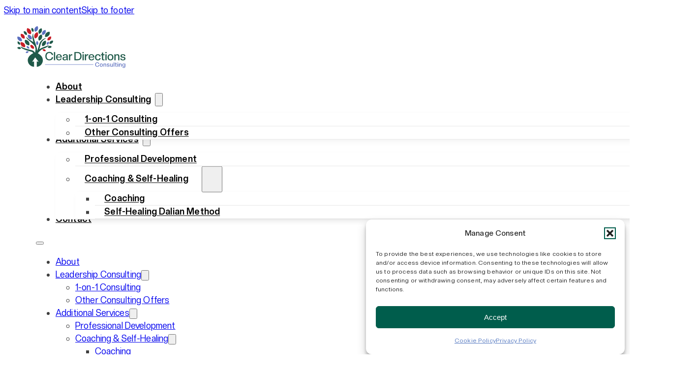

--- FILE ---
content_type: text/html; charset=UTF-8
request_url: https://cleardirections.ca/category/purpose-2/
body_size: 17644
content:
<!DOCTYPE html><html lang="en-US"><head><meta charset="UTF-8"><meta name="viewport" content="width=device-width, initial-scale=1"><title>Purpose  - Clear Directions Consulting</title><meta name="robots" content="index, follow, max-snippet:-1, max-image-preview:large, max-video-preview:-1"><link rel="canonical" href="https://cleardirections.ca/category/purpose-2/"><meta property="og:url" content="https://cleardirections.ca/category/purpose-2/"><meta property="og:site_name" content="Clear Directions Consulting"><meta property="og:locale" content="en_US"><meta property="og:type" content="object"><meta property="og:title" content="Purpose  - Clear Directions Consulting"><meta property="fb:pages" content=""><meta property="fb:admins" content=""><meta property="fb:app_id" content=""><meta name="twitter:card" content="summary"><meta name="twitter:site" content=""><meta name="twitter:creator" content=""><meta name="twitter:title" content="Purpose  - Clear Directions Consulting"><link rel="alternate" type="application/rss+xml" title="Clear Directions Consulting &raquo; Feed" href="https://cleardirections.ca/feed/" /><link rel="alternate" type="application/rss+xml" title="Clear Directions Consulting &raquo; Comments Feed" href="https://cleardirections.ca/comments/feed/" /><link rel="alternate" type="application/rss+xml" title="Clear Directions Consulting &raquo; Purpose Category Feed" href="https://cleardirections.ca/category/purpose-2/feed/" /><style id='wp-img-auto-sizes-contain-inline-css'>img:is([sizes=auto i],[sizes^="auto," i]){contain-intrinsic-size:3000px 1500px}</style><link data-optimized="1" rel='stylesheet' id='bricksforge-style-css' href='https://cleardirections.ca/wp-content/litespeed/css/4fe91f1c1a4afe7b78fdf1251992b87f.css?ver=2b87f' media='all' /><style id='classic-theme-styles-inline-css'>/*! This file is auto-generated */
.wp-block-button__link{color:#fff;background-color:#32373c;border-radius:9999px;box-shadow:none;text-decoration:none;padding:calc(.667em + 2px) calc(1.333em + 2px);font-size:1.125em}.wp-block-file__button{background:#32373c;color:#fff;text-decoration:none}</style><link data-optimized="1" rel='stylesheet' id='cmplz-general-css' href='https://cleardirections.ca/wp-content/litespeed/css/0e8e82b3c3293a7c32d1262e06fc4cc6.css?ver=c4cc6' media='all' /><link data-optimized="1" rel='stylesheet' id='bricks-frontend-css' href='https://cleardirections.ca/wp-content/litespeed/css/bbd01a9c39afcbcf569f5c053adfce3c.css?ver=fce3c' media='all' /><style id='bricks-frontend-inline-css'>@font-face{font-family:"Creato Display";font-weight:400;font-display:swap;src:url(https://cleardirections.ca/wp-content/uploads/2025/09/CreatoDisplay-Regular.woff2) format("woff2"),url(https://cleardirections.ca/wp-content/uploads/2025/09/CreatoDisplay-Regular.woff) format("woff")}@font-face{font-family:"Creato Display";font-weight:500;font-display:swap;src:url(https://cleardirections.ca/wp-content/uploads/2025/09/CreatoDisplay-Medium.woff2) format("woff2"),url(https://cleardirections.ca/wp-content/uploads/2025/09/CreatoDisplay-Medium.woff) format("woff")}@font-face{font-family:"Creato Display";font-weight:700;font-display:swap;src:url(https://cleardirections.ca/wp-content/uploads/2025/09/CreatoDisplay-Bold.woff2) format("woff2"),url(https://cleardirections.ca/wp-content/uploads/2025/09/CreatoDisplay-Bold.woff) format("woff")}</style><link data-optimized="1" rel='stylesheet' id='bricks-child-css' href='https://cleardirections.ca/wp-content/litespeed/css/c1ed5c937985caa33048b227b8103343.css?ver=03343' media='all' /><link data-optimized="1" rel='stylesheet' id='bricks-default-content-css' href='https://cleardirections.ca/wp-content/litespeed/css/fc851053faf0b65616091cbb726830db.css?ver=830db' media='all' /><link data-optimized="1" rel='stylesheet' id='bricks-font-awesome-6-brands-css' href='https://cleardirections.ca/wp-content/litespeed/css/4e9ef515feea9e04fb69091762ff6ffb.css?ver=f6ffb' media='all' /><style id='bricks-frontend-inline-inline-css'>html{scroll-behavior:smooth}:root{--min-screen-width:320px;--max-screen-width:1366px;--primary:#005D4C;--primary-5:#005d4c0d;--primary-10:#005d4c1a;--primary-20:#005d4c33;--primary-30:#005d4c4d;--primary-40:#005d4c66;--primary-50:#005d4c80;--primary-60:#005d4c99;--primary-70:#005d4cb3;--primary-80:#005d4ccc;--primary-90:#005d4ce6;--primary-d-1:#0b4b3e;--primary-d-2:#0f382f;--primary-d-3:#192a42;--primary-d-4:#121823;--primary-l-1:#427b6c;--primary-l-2:#729d90;--primary-l-3:#9fbcb3;--primary-l-4:#cfded9;--secondary:#C61226;--secondary-5:#c612260d;--secondary-10:#c612261a;--secondary-20:#c6122633;--secondary-30:#c612264d;--secondary-40:#c6122666;--secondary-50:#c6122680;--secondary-60:#c6122699;--secondary-70:#c61226b3;--secondary-80:#c61226cc;--secondary-90:#c61226e6;--secondary-d-1:#9a191f;--secondary-d-2:#751a1a;--secondary-d-3:#4d1714;--secondary-d-4:#2c110c;--secondary-l-1:#d9544a;--secondary-l-2:#e88578;--secondary-l-3:#f4aa9f;--secondary-l-4:#deedf8;--tertiary:#5277C0;--tertiary-5:#5277c00d;--tertiary-10:#5277c01a;--tertiary-20:#5277c033;--tertiary-30:#5277c04d;--tertiary-40:#5277c066;--tertiary-50:#5277c080;--tertiary-60:#5277c099;--tertiary-70:#5277c0b3;--tertiary-80:#5277c0cc;--tertiary-90:#5277c0e6;--tertiary-d-1:#446097;--tertiary-d-2:#34476f;--tertiary-d-3:#26314a;--tertiary-d-4:#171b26;--tertiary-l-1:#7991cd;--tertiary-l-2:#9aaada;--tertiary-l-3:#bcc6e6;--tertiary-l-4:#dde2f3;--base:#161616;--base-5:#1616160d;--base-10:#1616161a;--base-20:#16161633;--base-30:#1616164d;--base-40:#16161666;--base-50:#16161680;--base-60:#16161699;--base-70:#161616b3;--base-80:#161616cc;--base-90:#161616e6;--base-d-1:#131313;--base-d-2:#0f0f0f;--base-d-3:#0b0b0b;--base-d-4:#050505;--base-l-1:#3d3d3d;--base-l-2:#696969;--base-l-3:#989898;--base-l-4:#cacaca;--bg-body:#e6e6e6;--bg-surface:#ffffff;--text-body:hsl(0,0%,25%);--text-title:hsl(0,0%,0%);--light:#ffffff;--light-5:#ffffff0d;--light-10:#ffffff1a;--light-20:#ffffff33;--light-30:#ffffff4d;--light-40:#ffffff66;--light-50:#ffffff80;--light-60:#ffffff99;--light-70:#ffffffb3;--light-80:#ffffffcc;--light-90:#ffffffe6;--dark:#000000;--dark-5:#0000000d;--dark-10:#0000001a;--dark-20:#00000033;--dark-30:#0000004d;--dark-40:#00000066;--dark-50:#00000080;--dark-60:#00000099;--dark-70:#000000b3;--dark-80:#000000cc;--dark-90:#000000e6;--success:hsl(136,95%,56%);--success-5:hsla(136,95%,56%,0.05);--success-10:hsla(136,95%,56%,0.1);--success-20:hsla(136,95%,56%,0.2);--success-30:hsla(136,95%,56%,0.3);--success-40:hsla(136,95%,56%,0.4);--success-50:hsla(136,95%,56%,0.5);--success-60:hsla(136,95%,56%,0.6);--success-70:hsla(136,95%,56%,0.7);--success-80:hsla(136,95%,56%,0.8);--success-90:hsla(136,95%,56%,0.9);--error:hsl(351,95%,56%);--error-5:hsla(351,95%,56%,0.05);--error-10:hsla(351,95%,56%,0.1);--error-20:hsla(351,95%,56%,0.2);--error-30:hsla(351,95%,56%,0.3);--error-40:hsla(351,95%,56%,0.4);--error-50:hsla(351,95%,56%,0.5);--error-60:hsla(351,95%,56%,0.6);--error-70:hsla(351,95%,56%,0.7);--error-80:hsla(351,95%,56%,0.8);--error-90:hsla(351,95%,56%,0.9);--space-4xs:clamp(0.52rem,calc(-0.03vw + 0.53rem),0.49rem);--space-3xs:clamp(0.66rem,calc(0.04vw + 0.64rem),0.7rem);--space-2xs:clamp(0.82rem,calc(0.16vw + 0.77rem),0.99rem);--space-xs:clamp(1.02rem,calc(0.36vw + 0.91rem),1.4rem);--space-s:clamp(1.28rem,calc(0.67vw + 1.07rem),1.98rem);--space-m:clamp(1.6rem,calc(1.15vw + 1.23rem),2.8rem);--space-l:clamp(2rem,calc(1.87vw + 1.4rem),3.96rem);--space-xl:clamp(2.5rem,calc(2.96vw + 1.55rem),5.6rem);--space-2xl:clamp(3.13rem,calc(4.58vw + 1.66rem),7.92rem);--space-3xl:clamp(3.91rem,calc(6.97vw + 1.68rem),11.19rem);--space-4xl:clamp(4.88rem,calc(10.46vw + 1.53rem),15.83rem);--text-xs:clamp(1.26rem,calc(-0.24vw + 1.34rem),1.01rem);--text-s:clamp(1.42rem,calc(-0.07vw + 1.44rem),1.35rem);--text-m:clamp(1.6rem,calc(0.19vw + 1.54rem),1.8rem);--text-l:clamp(1.8rem,calc(0.57vw + 1.62rem),2.4rem);--text-xl:clamp(2.02rem,calc(1.12vw + 1.67rem),3.2rem);--text-2xl:clamp(2.28rem,calc(1.9vw + 1.67rem),4.26rem);--text-3xl:clamp(2.56rem,calc(2.98vw + 1.61rem),5.68rem);--text-4xl:clamp(2.88rem,calc(4.49vw + 1.45rem),7.58rem);--columns-1:repeat(1,minmax(0,1fr));--columns-2:repeat(2,minmax(0,1fr));--columns-3:repeat(3,minmax(0,1fr));--columns-4:repeat(4,minmax(0,1fr));--columns-5:repeat(5,minmax(0,1fr));--columns-6:repeat(6,minmax(0,1fr));--columns-7:repeat(7,minmax(0,1fr));--columns-8:repeat(8,minmax(0,1fr));--columns-9:repeat(9,minmax(0,1fr));--columns-10:repeat(10,minmax(0,1fr));--columns-11:repeat(11,minmax(0,1fr));--columns-12:repeat(12,minmax(0,1fr));--radius-xs:clamp(0.4rem,calc(0vw + 0.4rem),0.4rem);--radius-s:clamp(0.6rem,calc(0.19vw + 0.54rem),0.8rem);--radius-m:clamp(1rem,calc(0.19vw + 0.94rem),1.2rem);--radius-l:clamp(1.6rem,calc(0.38vw + 1.48rem),2rem);--radius-xl:clamp(2.6rem,calc(0.57vw + 2.42rem),3.2rem);--radius-full:999rem;--shadow-xs:0 1px 2px var(--shadow-primary);--shadow-s:0 1.5px 3px var(--shadow-primary);--shadow-m:0 2px 6px var(--shadow-primary);--shadow-l:0 3px 12px var(--shadow-primary);--shadow-xl:0 6px 48px var(--shadow-primary)}.brxe-container{width:1366px}.woocommerce main.site-main{width:1366px}#brx-content.wordpress{width:1366px}html{font-size:62.5%}body{font-size:var(--text-m);color:var(--text-body);line-height:150%;font-family:"Creato Display";font-weight:400;letter-spacing:.15px}h1,h2,h3,h4,h5,h6{color:var(--text-title);line-height:120%;font-family:"Creato Display";font-weight:700}body.bricks-is-frontend :focus-visible{outline:2px solid var(--primary)}@supports not selector(:focus-visible){body.bricks-is-frontend :focus{outline:2px solid var(--primary)}}.brxe-section{padding-top:var(--space-3xl);padding-right:var(--space-m);padding-bottom:var(--space-3xl);padding-left:var(--space-m)}.bricks-button{font-size:var(--text-s);font-weight:600;line-height:150%;padding-top:var(--space-xs);padding-right:var(--space-m);padding-bottom:var(--space-xs);padding-left:var(--space-m);border-radius:var(--radius-xs);transition:all .2s ease}:root .bricks-button[class*="primary"]:not(.outline){background-color:var(--primary)}:root .bricks-button[class*="primary"]{color:var(--light)}:root .bricks-button[class*="secondary"]:not(.outline){background-color:var(--secondary)}:root .bricks-button[class*="dark"]:not(.outline){background-color:var(--dark)}:root .bricks-button[class*="primary"]:not(.outline):hover{background-color:var(--primary-90)}:root .bricks-button[class*="secondary"]:not(.outline):hover{background-color:var(--secondary-90)}:root .bricks-button[class*="dark"]:not(.outline):hover{background-color:var(--dark-90)}:root .bricks-button[class*="light"]:not(.outline):not(.bricks-lightbox):hover{background-color:var(--light-90)}:root .bricks-button[class*="dark"]{color:var(--light)}:root .bricks-button[class*="secondary"]{color:var(--light)}:root .bricks-button[class*="light"]:not(.bricks-lightbox){color:var(--dark)}:root .bricks-button[class*="light"]:not(.outline):not(.bricks-lightbox){background-color:var(--light)}.bricks-button:not([class*="bricks-background-"]):not([class*="bricks-color-"]):not(.outline){background-color:var(--tertiary-80)}:where(.brxe-accordion .accordion-content-wrapper) a,:where(.brxe-icon-box .content) a,:where(.brxe-list) a,:where(.brxe-post-content):not([data-source="bricks"]) a,:where(.brxe-posts .dynamic p) a,:where(.brxe-shortcode) a,:where(.brxe-tabs .tab-content) a,:where(.brxe-team-members) .description a,:where(.brxe-testimonials) .testimonial-content-wrapper a,:where(.brxe-text) a,:where(a.brxe-text),:where(.brxe-text-basic) a,:where(a.brxe-text-basic),:where(.brxe-post-comments) .comment-content a{color:var(--tertiary)}html{background-color:var(--light)}body{background:none}@media (max-width:767px){.bricks-button{padding-top:var(--space-s);padding-bottom:var(--space-s)}}.cd-header.brxe-section{background-color:var(--light);padding-top:var(--space-s);padding-right:var(--space-m);padding-bottom:var(--space-s);padding-left:var(--space-m)}.cd-header__container.brxe-container{flex-direction:row;justify-content:space-between;align-items:center}.cd-header__logo.brxe-logo{max-height:80px}.cd-header__logo.brxe-logo .bricks-site-logo{height:85px}.cd-header__menu.brxe-nav-menu .bricks-nav-menu{gap:var(--space-m);flex-direction:row}.cd-header__menu.brxe-nav-menu .bricks-nav-menu>li{margin-top:auto;margin-bottom:auto;margin-left:0}.cd-header__menu.brxe-nav-menu .bricks-nav-menu>li>a{font-size:var(--text-m);font-weight:600;color:var(--dark)}.cd-header__menu.brxe-nav-menu .bricks-nav-menu>li>.brx-submenu-toggle>*{font-size:var(--text-m);font-weight:600;color:var(--dark)}.cd-header__menu.brxe-nav-menu .bricks-nav-menu .brx-submenu-toggle button{margin-left:8px}.cd-header__menu.brxe-nav-menu .bricks-nav-menu .sub-menu{background-color:var(--light);border-width:1px;border-color:var(--light-40);border-radius:var(--radius-xs);box-shadow:4px 4px 12px 0 var(--dark-5)}.cd-header__menu.brxe-nav-menu .bricks-nav-menu .sub-menu>li>a{color:var(--dark);font-size:var(--text-m);font-weight:600;line-height:120%}.cd-header__menu.brxe-nav-menu .bricks-nav-menu .sub-menu>li>.brx-submenu-toggle>*{color:var(--dark);font-size:var(--text-m);font-weight:600;line-height:120%}.cd-header__menu.brxe-nav-menu .bricks-nav-menu .sub-menu a{padding-top:var(--space-xs);padding-right:var(--space-s);padding-bottom:var(--space-xs);padding-left:var(--space-s)}.cd-header__menu.brxe-nav-menu .bricks-nav-menu .sub-menu button{padding-top:var(--space-xs);padding-right:var(--space-s);padding-bottom:var(--space-xs);padding-left:var(--space-s)}.cd-header__menu.brxe-nav-menu .bricks-nav-menu .sub-menu button>*{transform:rotateZ(-90deg)}.cd-header__menu.brxe-nav-menu .bricks-nav-menu>li:hover>a{color:var(--primary)}.cd-header__menu.brxe-nav-menu .bricks-nav-menu>li:hover>.brx-submenu-toggle>*{color:var(--primary)}.cd-header__menu.brxe-nav-menu .bricks-nav-menu>li>.sub-menu{transform:translateY(var(--space-xs))}.cd-header__menu.brxe-nav-menu .bricks-nav-menu>li>.brx-megamenu{transform:translateY(var(--space-xs))}.cd-header__menu.brxe-nav-menu{margin-left:var(--space-l)}.cd-header__menu.brxe-nav-menu .bricks-nav-menu .current-menu-item>a{color:var(--secondary)}.cd-header__menu.brxe-nav-menu .bricks-nav-menu .current-menu-item>.brx-submenu-toggle>*{color:var(--secondary)}.cd-header__menu.brxe-nav-menu .bricks-nav-menu>.current-menu-parent>a{color:var(--secondary)}.cd-header__menu.brxe-nav-menu .bricks-nav-menu>.current-menu-parent>.brx-submenu-toggle>*{color:var(--secondary)}.cd-header__menu.brxe-nav-menu .bricks-nav-menu>.current-menu-ancestor>a{color:var(--secondary)}.cd-header__menu.brxe-nav-menu .bricks-nav-menu>.current-menu-ancestor>.brx-submenu-toggle>*{color:var(--secondary)}.cd-header__menu.brxe-nav-menu .bricks-nav-menu .sub-menu>.current-menu-item>a{color:var(--secondary)}.cd-header__menu.brxe-nav-menu .bricks-nav-menu .sub-menu>.current-menu-item>.brx-submenu-toggle>*{color:var(--secondary)}.cd-header__menu.brxe-nav-menu .bricks-nav-menu .sub-menu>.current-menu-ancestor>a{color:var(--secondary)}.cd-header__menu.brxe-nav-menu .bricks-nav-menu .sub-menu>.current-menu-ancestor>.brx-submenu-toggle>*{color:var(--secondary)}.cd-header__menu.brxe-nav-menu .bricks-nav-menu .sub-menu>li:hover>a{color:var(--primary)}.cd-header__menu.brxe-nav-menu .bricks-nav-menu .sub-menu>li:hover>.brx-submenu-toggle>*{color:var(--primary)}.cd-header__menu.brxe-nav-menu .bricks-nav-menu .sub-menu:hover{border-radius:var(--radius-xs)}.cd-header__menu.brxe-nav-menu .bricks-nav-menu .sub-menu>li{border-bottom:1px solid var(--bg-body)}.cd-header__menu.brxe-nav-menu .bricks-nav-menu .current-menu-item>a:hover{color:var(--secondary)}.cd-header__menu.brxe-nav-menu .bricks-nav-menu .current-menu-item>.brx-submenu-toggle>*:hover{color:var(--secondary)}.cd-header__menu.brxe-nav-menu .bricks-nav-menu>.current-menu-parent>a:hover{color:var(--secondary)}.cd-header__menu.brxe-nav-menu .bricks-nav-menu>.current-menu-parent>.brx-submenu-toggle>*:hover{color:var(--secondary)}.cd-header__menu.brxe-nav-menu .bricks-nav-menu>.current-menu-ancestor>a:hover{color:var(--secondary)}.cd-header__menu.brxe-nav-menu .bricks-nav-menu>.current-menu-ancestor>.brx-submenu-toggle>*:hover{color:var(--secondary)}.cd-header__menu.brxe-nav-menu .bricks-nav-menu .sub-menu>.current-menu-item>a:hover{color:var(--secondary)}.cd-header__menu.brxe-nav-menu .bricks-nav-menu .sub-menu>.current-menu-item>.brx-submenu-toggle>*:hover{color:var(--secondary)}.cd-header__menu.brxe-nav-menu .bricks-nav-menu .sub-menu>.current-menu-ancestor>a:hover{color:var(--secondary)}.cd-header__menu.brxe-nav-menu .bricks-nav-menu .sub-menu>.current-menu-ancestor>.brx-submenu-toggle>*:hover{color:var(--secondary)}@media (max-width:991px){.cd-header__menu.brxe-nav-menu .bricks-mobile-menu .sub-menu>li>a{font-size:var(--text-s);text-transform:uppercase;color:var(--light)}.cd-header__menu.brxe-nav-menu .bricks-mobile-menu .sub-menu>li>.brx-submenu-toggle>*{font-size:var(--text-s);text-transform:uppercase;color:var(--light)}.cd-header__menu.brxe-nav-menu .bricks-mobile-menu .sub-menu>.menu-item>a{padding-right:var(--space-l);padding-left:var(--space-l)}.cd-header__menu.brxe-nav-menu .bricks-mobile-menu .sub-menu>.menu-item>.brx-submenu-toggle>*{padding-right:var(--space-l);padding-left:var(--space-l)}.cd-header__menu.brxe-nav-menu .bricks-mobile-menu>li>a{color:var(--light);font-size:var(--text-s);text-transform:uppercase;padding-top:0;padding-right:var(--space-m);padding-bottom:0;padding-left:var(--space-m)}.cd-header__menu.brxe-nav-menu .bricks-mobile-menu>li>.brx-submenu-toggle>*{color:var(--light);font-size:var(--text-s);text-transform:uppercase;padding-top:0;padding-right:var(--space-m);padding-bottom:0;padding-left:var(--space-m)}.cd-header__menu.brxe-nav-menu .bricks-mobile-menu-overlay{background-color:var(--dark-40)}.cd-header__menu.brxe-nav-menu{order:4;margin-left:0}}.cdc-newsletter-container.brxe-section{background-color:var(--primary-l-4);background-image:url(https://cleardirections.ca/wp-content/uploads/2025/11/white-paperboard.png);background-size:auto}.cdc-footer-columns.brxe-section{background-color:var(--light);padding-top:var(--space-l);padding-right:var(--space-m);padding-bottom:var(--space-s);padding-left:var(--space-m)}.cdc-footer-columns__container.brxe-container{row-gap:var(--space-m)}.cdc-footer-columns__container-top.brxe-block{flex-direction:row;justify-content:space-between;row-gap:var(--space-l)}@media (max-width:991px){.cdc-footer-columns__container-top.brxe-block{flex-wrap:wrap}}@media (max-width:767px){.cdc-footer-columns__container-top.brxe-block{flex-direction:row}}.cdc-footer-columns__container-left.brxe-block{row-gap:var(--space-s);max-width:540px}@media (max-width:991px){.cdc-footer-columns__container-left.brxe-block{align-items:center;max-width:100%}}@media (max-width:767px){.cdc-footer-columns__container-left.brxe-block{width:100%;max-width:100%}}.cdc-footer-columns__logo.brxe-logo{width:200px}.cdc-footer-columns__description.brxe-text{font-size:var(--text-s);max-width:540px}.cdc-footer-columns__description.brxe-text a{font-size:var(--text-s);font-size:inherit}.cdc-footer-columns__description a:hover{color:var(--secondary)}@media (max-width:991px){.cdc-footer-columns__description.brxe-text{text-align:center}.cdc-footer-columns__description.brxe-text a{text-align:center;font-size:inherit}}.cdc-footer__social-container.brxe-div{flex-direction:row;column-gap:var(--space-xs);align-items:center;display:flex;width:auto}@media (max-width:991px){.cdc-footer__social-container.brxe-div{margin-left:0}}.cdc-footer__icon.brxe-icon{color:var(--dark-60);fill:var(--dark-60);font-size:20px}.cdc-footer__icon.brxe-icon:hover{color:var(--dark);fill:var(--dark)}.cdc-footer-columns__menu-section.brxe-block{padding-top:0;padding-right:0;padding-bottom:0;padding-left:0;row-gap:var(--space-s);width:auto;flex-shrink:0}.cdc-footer-columns__menu-heading.brxe-heading{text-transform:uppercase;font-size:var(--text-s)}.cdc-footer-columns__menu.brxe-nav-menu .bricks-nav-menu{flex-direction:column;gap:var(--space-2xs)}.cdc-footer-columns__menu.brxe-nav-menu .bricks-nav-menu>li{margin-left:0}.cdc-footer-columns__menu.brxe-nav-menu .bricks-nav-menu>li>a{font-size:var(--text-s)}.cdc-footer-columns__menu.brxe-nav-menu .bricks-nav-menu>li>.brx-submenu-toggle>*{font-size:var(--text-s)}.cdc-footer-columns__menu.brxe-nav-menu .bricks-nav-menu>li:hover>a{color:var(--secondary)}.cdc-footer-columns__menu.brxe-nav-menu .bricks-nav-menu>li:hover>.brx-submenu-toggle>*{color:var(--secondary)}.cdc-footer-columns__divider.brxe-divider.horizontal .line{width:100%;border-top-width:1px;border-top-color:var(--dark-10)}.cdc-footer-columns__divider.brxe-divider.vertical .line{border-right-width:100%;border-right-color:var(--dark-10)}.cdc-footer-columns__divider.brxe-divider .line{height:1px}.cdc-footer-columns__divider.brxe-divider .icon{color:var(--dark-10)}.cdc-footer-columns__container-bot.brxe-block{flex-direction:column;justify-content:center;align-items:flex-start;row-gap:var(--space-s)}.cdc-footer__credit-name.brxe-text-basic{font-size:var(--text-s);font-weight:400}#brxe-wcpyig{transition:all .6s ease}@layer bricks{@media (max-width:991px){#brxe-rqccae .bricks-nav-menu-wrapper{display:none}#brxe-rqccae .bricks-mobile-menu-toggle{display:block}}}#brxe-efxcfj{transition:all .6s ease}#brxe-uhtvlh{width:33.33%;height:10px;background-color:var(--primary)}#brxe-crimyg{width:33.33%;height:10px;background-color:var(--secondary)}#brxe-stjyli{width:33.33%;height:10px;background-color:var(--tertiary)}#brxe-nlpxtr{padding-top:0;padding-right:0;padding-bottom:0;padding-left:0;flex-direction:row;display:flex}#brxe-klhyaw{margin-bottom:var(--space-m)}.brxe-fnbdum a{text-decoration:none;border-bottom:0}.brxe-fnbdum .brxe-icon{font-size:25px}.brxe-fnbdum a{color:var(--secondary)}.brxe-fnbdum a:hover{color:var(--tertiary)}.brxe-gdnamj .brxe-hzkskd.brxe-icon{display:none}#brx-header.brx-sticky.scrolling:not(.slide-up)>.brxe-section,#brx-header.brx-sticky.scrolling:not(.slide-up)>.brxe-container,#brx-header.brx-sticky.scrolling:not(.slide-up)>.brxe-block,#brx-header.brx-sticky.scrolling:not(.slide-up)>.brxe-div{box-shadow:2px 0 5px 0 var(--base-l-4)}</style><link data-optimized="1" rel='stylesheet' id='core-framework-frontend-css' href='https://cleardirections.ca/wp-content/litespeed/css/a814fa80af10c9703eff767c2bddd363.css?ver=dd363' media='all' /><style id='core-framework-inline-inline-css'></style> <script data-optimized="1" id="core-framework-theme-loader-js-after">(()=>{const e=localStorage.getItem("cf-theme"),t=document.querySelector("html");["light","dark"].includes(String(e))?t?.classList?.add("dark"===e?"cf-theme-dark":"cf-theme-light"):t?.classList?.add("auto"===e&&window.matchMedia("(prefers-color-scheme: dark)").matches?"cf-theme-dark":"cf-theme-light")})()</script> <link rel="EditURI" type="application/rsd+xml" title="RSD" href="https://cleardirections.ca/xmlrpc.php?rsd" /><style type='text/css'  class='wpcb2-inline-style'>section.header{padding:calc(clamp(2rem,3.059vw + 1.388rem,4rem)) calc(clamp(1.5rem,.765vw + 1.347rem,2rem))}section.header .header__container{display:flex;flex-direction:row;justify-content:space-between;align-items:center}section.header .header__logo{width:18rem}.mm .brxe-dropdown.brx-has-megamenu .brx-dropdown-content{padding:2rem;gap:2rem;box-shadow:119px 360px 152px rgb(0 0 0 / .01),67px 203px 128px rgb(0 0 0 / .05),30px 90px 95px rgb(0 0 0 / .09),7px 23px 52px rgb(0 0 0 / .1),0 0 0 rgb(0 0 0 / .1);flex-direction:row}.mm .brxe-dropdown:not(.brx-has-megamenu) .brx-dropdown-content{min-width:fit-content;box-shadow:119px 360px 152px rgb(0 0 0 / .01),67px 203px 128px rgb(0 0 0 / .05),30px 90px 95px rgb(0 0 0 / .09),7px 23px 52px rgb(0 0 0 / .1),0 0 0 rgb(0 0 0 / .1)}.mm .brxe-dropdown:not(.brx-has-megamenu) .brx-dropdown-content>li a,.mm .brxe-dropdown:not(.brx-has-megamenu) .brx-dropdown-content>li .brx-submenu-toggle{white-space:nowrap}.mm .mm__nav-items{gap:1.8em}.mm .mm__mobile-logo{display:none}.mm:not(.brx-open) .brxe-dropdown:not(.brx-has-megamenu) .brx-dropdown-content .menu-item a,.mm:not(.brx-open) .brxe-dropdown:not(.brx-has-megamenu) .brx-dropdown-content .brxe-dropdown:not(.brx-has-megamenu) .brx-submenu-toggle{color:#000;padding:2rem 1.4rem}.mm:not(.brx-open) .brxe-dropdown:not(.brx-has-megamenu) .brx-dropdown-content .menu-item a:hover,.mm:not(.brx-open) .brxe-dropdown:not(.brx-has-megamenu) .brx-dropdown-content .brxe-dropdown:not(.brx-has-megamenu) .brx-submenu-toggle:hover{color:#fff;background-color:#000}.mm:not(.brx-open) .brxe-dropdown:not(.brx-has-megamenu) .brx-dropdown-content .brx-submenu-toggle>a{color:inherit;font-weight:inherit;text-transform:inherit}.mm:not(.brx-open) .brxe-dropdown:not(.brx-has-megamenu) .brxe-dropdown:not(.brx-has-megamenu) .brx-submenu-toggle{justify-content:space-between}.mm:not(.brx-open) .brxe-dropdown:not(.brx-has-megamenu) .brxe-dropdown:not(.brx-has-megamenu) .brx-submenu-toggle svg{transform:rotate(-90deg)}.mm:not(.brx-open) .brxe-dropdown .brx-dropdown-content{background-color:#fff}.mm:not(.brx-open) .mm__nav-items>.brxe-dropdown>.brx-submenu-toggle button svg{transform:rotate(0);transition:transform .2s ease-in-out}.mm:not(.brx-open) .mm__nav-items>.brxe-dropdown>.brx-dropdown-content{transform:translateY(40px)}.mm:not(.brx-open) .mm__nav-items>.brxe-dropdown.open>.brx-dropdown-content{transform:translateY(20px)}.mm:not(.brx-open) .mm__nav-items>.brxe-dropdown.open>.brx-submenu-toggle button svg{transform:rotatex(180deg)}.mm:not(.brx-open) .mm__nav-items>li:last-of-type a.mm__nav-link,.mm:not(.brx-open) .mm__nav-items>li:last-of-type>.brx-submenu-toggle{padding:.8em 1.2em;background-color:#000;color:#fff}.mm:not(.brx-open) .mm__nav-items>li:last-of-type .brx-submenu-toggle a{color:inherit}.mm:not(.brx-open) .mm__nav-items>li:not(:last-of-type)>a{color:#000}.mm:not(.brx-open) .mm__nav-items>li:not(:last-of-type)>a:hover{color:grey}.mm:not(.brx-open) .mm__nav-items>li:not(:last-of-type)>.brx-submenu-toggle{color:#000}.mm:not(.brx-open) .mm__nav-items>li:not(:last-of-type)>.brx-submenu-toggle:hover{color:grey}.mm:not(.brx-open) .mm__nav-items>li:not(:last-of-type)>.brx-submenu-toggle>a{color:#000}.mm:not(.brx-open) .mm__nav-items>li:not(:last-of-type)>.brx-submenu-toggle>a:hover{color:grey}.mm:not(.brx-open) .mm__nav-items>li:not(:last-of-type)>.brx-submenu-toggle a,.mm:not(.brx-open) .mm__nav-items>li:not(:last-of-type)>.brx-submenu-toggle span,.mm:not(.brx-open) .mm__nav-items>li:not(:last-of-type)>.brx-submenu-toggle svg{color:inherit}@media (max-width:1100px){.mm .mm__nav-items-wrapper{visibility:hidden;transform:translateX(100%)}.mm .mm__nav-items-wrapper .mm__nav-items{display:none}.mm .mm__toggle-open{display:flex!important;--brxe-toggle-scale:1;color:#000;font-size:2.6rem}.mm .mm__toggle-open svg{width:2.6rem;height:auto;fill:#000}}.mm.brx-open.brx-closing .mm__nav-items-wrapper{transform:translateX(100%)}.mm.brx-open .mm__mobile-nav{padding:2rem 2rem;border-bottom:1px solid #BFBFBF;align-items:flex-end}.mm.brx-open .mm__nav-items .brxe-dropdown:not(.brx-has-megamenu) .brx-dropdown-content li>a{color:#000}.mm.brx-open .mm__nav-items .brxe-dropdown:not(.brx-has-megamenu) .brx-dropdown-content li>a:hover{background-color:#000;color:#fff}.mm.brx-open .mm__nav-items .brxe-dropdown:not(.brx-has-megamenu) .brx-dropdown-content .brxe-dropdown:not(.brx-has-megamenu) .brx-submenu-toggle{color:#000}.mm.brx-open .mm__nav-items .brxe-dropdown:not(.brx-has-megamenu) .brx-dropdown-content .brxe-dropdown:not(.brx-has-megamenu) .brx-submenu-toggle:hover{background-color:#000;color:#fff}.mm.brx-open .mm__nav-items .brxe-dropdown:not(.brx-has-megamenu) .brx-dropdown-content .brxe-dropdown:not(.brx-has-megamenu) .brx-submenu-toggle svg{color:inherit;font-weight:inherit}.mm.brx-open .mm__nav-items .brxe-dropdown:not(.brx-has-megamenu) .brx-dropdown-content .brxe-dropdown:not(.brx-has-megamenu) .brx-submenu-toggle>a{color:inherit;font-weight:inherit;text-decoration:inherit}.mm.brx-open .mm__nav-items .brxe-dropdown{position:static}.mm.brx-open .mm__nav-items .brxe-dropdown .brx-dropdown-content{display:flex;position:absolute!important;inset:0;transition-property:transform,opacity,visibility;transition-duration:.2s;transition-timing-function:cubic-bezier(.79,.14,.15,.86);display:flex;padding:2rem 2rem;left:0!important;min-width:100%!important;overflow-x:hidden;flex-direction:column;background-color:#fff;border-radius:0;box-shadow:none;opacity:0;transform:translateX(100%)}.mm.brx-open .mm__nav-items .brxe-dropdown .brx-dropdown-content>*{max-width:100%}.mm.brx-open .mm__nav-items .brxe-dropdown>.brx-submenu-toggle button svg{transition:none;transform:rotate(-90deg)}.mm.brx-open .mm__nav-items .brxe-dropdown.open .brx-dropdown-content{opacity:1;transform:translateX(0)}.mm.brx-open .mm__nav-items .brxe-dropdown.open>.brx-submenu-toggle button{position:fixed;top:2rem;left:2rem;gap:.4em;align-items:center;min-height:2.6rem;font-size:calc(2.6rem / 1.6);color:#000}.mm.brx-open .mm__nav-items .brxe-dropdown.open>.brx-submenu-toggle button svg{transform:rotate(90deg)}.mm.brx-open .mm__nav-items .brxe-dropdown.open>.brx-submenu-toggle button::after{content:"Back"}.mm.brx-open .mm__nav-items .brxe-dropdown .brx-dropdown-content{-ms-overflow-style:none;scrollbar-width:none}.mm.brx-open .mm__nav-items .brxe-dropdown .brx-dropdown-content::-webkit-scrollbar{display:none}.mm.brx-open .mm__nav-items-wrapper{visibility:visible;position:fixed;inset:0;background-color:#fff;z-index:1001;transform:translateX(0);display:flex;transition:transform .2s cubic-bezier(.79,.14,.15,.86)}.mm.brx-open .mm__nav-items-wrapper .mm__toggle-close{display:flex;font-size:2.6rem;color:#000}.mm.brx-open .mm__nav-items-wrapper .mm__toggle-close svg{width:2.6rem;height:auto;fill:#000}.mm.brx-open ul.mm__nav-items{position:relative;display:flex;overflow-x:hidden;overflow-y:auto;flex:1;justify-content:flex-start;background-color:#fff;-ms-overflow-style:none;scrollbar-width:none}.mm.brx-open ul.mm__nav-items::-webkit-scrollbar{display:none}.mm.brx-open ul.mm__nav-items>li:last-of-type{padding:2rem 2rem}.mm.brx-open ul.mm__nav-items>li:last-of-type .mm__nav-link,.mm.brx-open ul.mm__nav-items>li:last-of-type>.brx-submenu-toggle{padding:.8em 1.2em;background-color:#000;color:#fff}.mm.brx-open ul.mm__nav-items>li:last-of-type .mm__nav-link>a,.mm.brx-open ul.mm__nav-items>li:last-of-type>.brx-submenu-toggle>a{color:inherit;font-weight:inherit}.mm.brx-open ul.mm__nav-items>li:not(:last-of-type){border-bottom:1px solid #BFBFBF}.mm.brx-open ul.mm__nav-items>li:not(:last-of-type) .mm__nav-link,.mm.brx-open ul.mm__nav-items>li:not(:last-of-type)>.brx-submenu-toggle{padding:calc(2rem / 1.6) 2rem}.mm.brx-open ul.mm__nav-items>li:not(:last-of-type)>.mm__nav-link{color:#000}.mm.brx-open ul.mm__nav-items>li:not(:last-of-type)>.mm__nav-link:hover{background-color:#000;color:#fff}.mm.brx-open ul.mm__nav-items>li:not(:last-of-type)>.brx-submenu-toggle{color:#000}.mm.brx-open ul.mm__nav-items>li:not(:last-of-type)>.brx-submenu-toggle:hover{background-color:#000;color:#fff}.mm.brx-open ul.mm__nav-items>li:not(:last-of-type)>.brx-submenu-toggle svg{color:inherit;font-weight:inherit}.mm.brx-open ul.mm__nav-items>li:not(:last-of-type)>.brx-submenu-toggle>a{color:inherit;font-weight:inherit;text-decoration:inherit}.mm.brx-open ul.mm__nav-items>li:last-of-type{margin-top:auto}.mm.brx-open ul.mm__nav-items>li:last-of-type a.mm__nav-link,.mm.brx-open ul.mm__nav-items>li:last-of-type .brxe-dropdown.brx-has-megamenu,.mm.brx-open ul.mm__nav-items>li:last-of-type .brxe-dropdown:not(.brx-has-megamenu){text-align:center}.mm.brx-open .mm__nav-items li.brxe-dropdown:not(.brx-has-megamenu) .brx-dropdown-content,.mm.brx-open .mm__nav-items li.brxe-dropdown:not(.brx-has-megamenu) .brxe-dropdown:not(.brx-has-megamenu) .brx-dropdown-content{padding:0;gap:0}.mm.brx-open .mm__nav-items li.brxe-dropdown:not(.brx-has-megamenu) .brx-dropdown-content .menu-item,.mm.brx-open .mm__nav-items li.brxe-dropdown:not(.brx-has-megamenu) .brx-dropdown-content .brxe-dropdown:not(.brx-has-megamenu),.mm.brx-open .mm__nav-items li.brxe-dropdown:not(.brx-has-megamenu) .brxe-dropdown:not(.brx-has-megamenu) .brx-dropdown-content .menu-item,.mm.brx-open .mm__nav-items li.brxe-dropdown:not(.brx-has-megamenu) .brxe-dropdown:not(.brx-has-megamenu) .brx-dropdown-content .brxe-dropdown:not(.brx-has-megamenu){border-bottom:1px solid #BFBFBF}.mm.brx-open .mm__nav-items li.brxe-dropdown:not(.brx-has-megamenu) .brx-dropdown-content .menu-item a,.mm.brx-open .mm__nav-items li.brxe-dropdown:not(.brx-has-megamenu) .brx-dropdown-content .brxe-dropdown:not(.brx-has-megamenu)>.brx-submenu-toggle,.mm.brx-open .mm__nav-items li.brxe-dropdown:not(.brx-has-megamenu) .brxe-dropdown:not(.brx-has-megamenu) .brx-dropdown-content .menu-item a,.mm.brx-open .mm__nav-items li.brxe-dropdown:not(.brx-has-megamenu) .brxe-dropdown:not(.brx-has-megamenu) .brx-dropdown-content .brxe-dropdown:not(.brx-has-megamenu)>.brx-submenu-toggle{padding:calc(2rem / 1.6) 2rem}body.bricks-is-frontend.admin-bar .mm.brx-open .mm__nav-items-wrapper{top:var(--wp-admin--admin-bar--height)!important}.brxe-block.cdc-faq-accordion__item.listening.brx-open .cdc-faq-accordion__answer-icon-wrapper.brxe-div{background-color:var(--primary)}.brxe-block.cdc-faq-accordion__item.listening.brx-open .cdc-faq-accordion__answer-icon-wrapper.brxe-div .cdc-faq-accordion__answer-icon.brxe-icon{color:#fff;fill:#fff}.brxe-block.cdc-faq-accordion__item.listening.brx-open .cdc-faq-accordion__answer-heading.brxe-heading{color:var(--primary)}.card-cdc-two-columns-content__wrapper:nth-child(even) .card-cdc-two-columns-content__img.brxe-image{border-bottom-left-radius:var(--radius-m);border-top-left-radius:var(--radius-m);border-bottom-right-radius:0;border-top-right-radius:0}.card-cdc-two-columns-content__wrapper:nth-child(even) .card-cdc-two-columns-content__container-info{border-bottom-left-radius:0;border-top-left-radius:0;border-bottom-right-radius:var(--radius-m);border-top-right-radius:var(--radius-m)}@media(max-width:767px){body .card-cdc-two-columns-content__wrapper .card-cdc-two-columns-content__img.brxe-image{border-bottom-left-radius:var(--radius-m);border-top-left-radius:0;border-bottom-right-radius:var(--radius-m);border-top-right-radius:0}body .card-cdc-two-columns-content__wrapper .card-cdc-two-columns-content__container-info{border-bottom-left-radius:0;border-top-left-radius:var(--radius-m);border-bottom-right-radius:0;border-top-right-radius:var(--radius-m)}}body .frm-fluent-form .ff-t-cell .ff_submit_btn_wrapper_custom button,body form .wpf_has_custom_css.ff-btn-submit,body .ff-default .ff_btn_style{background-color:var(--tertiary);border-color:var(--tertiary)}body form.fluent_form_2 .wpf_has_custom_css.ff-btn-submit:hover{background-color:var(--tertiary-90);border-color:var(--tertiary);color:#fff}body .frm-fluent-form .ff-t-cell .ff_submit_btn_wrapper_custom button,body form .wpf_has_custom_css.ff-btn-submit,body .ff-default .ff_btn_style{min-height:48px;border-radius:var(--radius-xs)}body .ff-default .ff-el-form-control{border-radius:var(--radius-xs)}body .ff-default .ff-el-form-control:focus{border-color:var(--tertiary)}.cd-header__menu.brxe-nav-menu .bricks-nav-menu>li>.brx-submenu-toggle>*{color:var(--dark)!important}.cd-header__menu.brxe-nav-menu .bricks-nav-menu>li>.brx-submenu-toggle:hover>*{color:var(--primary)!important}.cd-header__menu.brxe-nav-menu .bricks-nav-menu>.current-menu-ancestor>.brx-submenu-toggle>*{color:var(--secondary)!important}.cd-header__menu.brxe-nav-menu .bricks-nav-menu>.current-menu-ancestor>.brx-submenu-toggle:hover *:first-child{color:var(--primary)!important}body blockquote p{font-size:var(--text-m)}</style><style>.cmplz-hidden{display:none!important}</style><link rel='shortcut icon' href='https://cleardirections.ca/wp-content/uploads/2025/11/Clear-Direction-Cunsulting-Favicon-fullcolor.svg' sizes='32x32' type='image/x-icon'> <script async src='https://www.googletagmanager.com/gtag/js?id=G-HL0WLR5E1P'></script><script>window.dataLayer = window.dataLayer || [];
function gtag(){dataLayer.push(arguments);}gtag('js', new Date());
gtag('set', 'cookie_domain', 'auto');
gtag('set', 'cookie_flags', 'SameSite=None;Secure');

 gtag('config', 'G-HL0WLR5E1P' , {});</script> <style id='global-styles-inline-css'>:root{--wp--preset--aspect-ratio--square:1;--wp--preset--aspect-ratio--4-3:4/3;--wp--preset--aspect-ratio--3-4:3/4;--wp--preset--aspect-ratio--3-2:3/2;--wp--preset--aspect-ratio--2-3:2/3;--wp--preset--aspect-ratio--16-9:16/9;--wp--preset--aspect-ratio--9-16:9/16;--wp--preset--color--black:#000000;--wp--preset--color--cyan-bluish-gray:#abb8c3;--wp--preset--color--white:#ffffff;--wp--preset--color--pale-pink:#f78da7;--wp--preset--color--vivid-red:#cf2e2e;--wp--preset--color--luminous-vivid-orange:#ff6900;--wp--preset--color--luminous-vivid-amber:#fcb900;--wp--preset--color--light-green-cyan:#7bdcb5;--wp--preset--color--vivid-green-cyan:#00d084;--wp--preset--color--pale-cyan-blue:#8ed1fc;--wp--preset--color--vivid-cyan-blue:#0693e3;--wp--preset--color--vivid-purple:#9b51e0;--wp--preset--gradient--vivid-cyan-blue-to-vivid-purple:linear-gradient(135deg,rgb(6,147,227) 0%,rgb(155,81,224) 100%);--wp--preset--gradient--light-green-cyan-to-vivid-green-cyan:linear-gradient(135deg,rgb(122,220,180) 0%,rgb(0,208,130) 100%);--wp--preset--gradient--luminous-vivid-amber-to-luminous-vivid-orange:linear-gradient(135deg,rgb(252,185,0) 0%,rgb(255,105,0) 100%);--wp--preset--gradient--luminous-vivid-orange-to-vivid-red:linear-gradient(135deg,rgb(255,105,0) 0%,rgb(207,46,46) 100%);--wp--preset--gradient--very-light-gray-to-cyan-bluish-gray:linear-gradient(135deg,rgb(238,238,238) 0%,rgb(169,184,195) 100%);--wp--preset--gradient--cool-to-warm-spectrum:linear-gradient(135deg,rgb(74,234,220) 0%,rgb(151,120,209) 20%,rgb(207,42,186) 40%,rgb(238,44,130) 60%,rgb(251,105,98) 80%,rgb(254,248,76) 100%);--wp--preset--gradient--blush-light-purple:linear-gradient(135deg,rgb(255,206,236) 0%,rgb(152,150,240) 100%);--wp--preset--gradient--blush-bordeaux:linear-gradient(135deg,rgb(254,205,165) 0%,rgb(254,45,45) 50%,rgb(107,0,62) 100%);--wp--preset--gradient--luminous-dusk:linear-gradient(135deg,rgb(255,203,112) 0%,rgb(199,81,192) 50%,rgb(65,88,208) 100%);--wp--preset--gradient--pale-ocean:linear-gradient(135deg,rgb(255,245,203) 0%,rgb(182,227,212) 50%,rgb(51,167,181) 100%);--wp--preset--gradient--electric-grass:linear-gradient(135deg,rgb(202,248,128) 0%,rgb(113,206,126) 100%);--wp--preset--gradient--midnight:linear-gradient(135deg,rgb(2,3,129) 0%,rgb(40,116,252) 100%);--wp--preset--font-size--small:13px;--wp--preset--font-size--medium:20px;--wp--preset--font-size--large:36px;--wp--preset--font-size--x-large:42px;--wp--preset--spacing--20:0.44rem;--wp--preset--spacing--30:0.67rem;--wp--preset--spacing--40:1rem;--wp--preset--spacing--50:1.5rem;--wp--preset--spacing--60:2.25rem;--wp--preset--spacing--70:3.38rem;--wp--preset--spacing--80:5.06rem;--wp--preset--shadow--natural:6px 6px 9px rgba(0, 0, 0, 0.2);--wp--preset--shadow--deep:12px 12px 50px rgba(0, 0, 0, 0.4);--wp--preset--shadow--sharp:6px 6px 0px rgba(0, 0, 0, 0.2);--wp--preset--shadow--outlined:6px 6px 0px -3px rgb(255, 255, 255), 6px 6px rgb(0, 0, 0);--wp--preset--shadow--crisp:6px 6px 0px rgb(0, 0, 0)}:where(.is-layout-flex){gap:.5em}:where(.is-layout-grid){gap:.5em}body .is-layout-flex{display:flex}.is-layout-flex{flex-wrap:wrap;align-items:center}.is-layout-flex>:is(*,div){margin:0}body .is-layout-grid{display:grid}.is-layout-grid>:is(*,div){margin:0}:where(.wp-block-columns.is-layout-flex){gap:2em}:where(.wp-block-columns.is-layout-grid){gap:2em}:where(.wp-block-post-template.is-layout-flex){gap:1.25em}:where(.wp-block-post-template.is-layout-grid){gap:1.25em}.has-black-color{color:var(--wp--preset--color--black)!important}.has-cyan-bluish-gray-color{color:var(--wp--preset--color--cyan-bluish-gray)!important}.has-white-color{color:var(--wp--preset--color--white)!important}.has-pale-pink-color{color:var(--wp--preset--color--pale-pink)!important}.has-vivid-red-color{color:var(--wp--preset--color--vivid-red)!important}.has-luminous-vivid-orange-color{color:var(--wp--preset--color--luminous-vivid-orange)!important}.has-luminous-vivid-amber-color{color:var(--wp--preset--color--luminous-vivid-amber)!important}.has-light-green-cyan-color{color:var(--wp--preset--color--light-green-cyan)!important}.has-vivid-green-cyan-color{color:var(--wp--preset--color--vivid-green-cyan)!important}.has-pale-cyan-blue-color{color:var(--wp--preset--color--pale-cyan-blue)!important}.has-vivid-cyan-blue-color{color:var(--wp--preset--color--vivid-cyan-blue)!important}.has-vivid-purple-color{color:var(--wp--preset--color--vivid-purple)!important}.has-black-background-color{background-color:var(--wp--preset--color--black)!important}.has-cyan-bluish-gray-background-color{background-color:var(--wp--preset--color--cyan-bluish-gray)!important}.has-white-background-color{background-color:var(--wp--preset--color--white)!important}.has-pale-pink-background-color{background-color:var(--wp--preset--color--pale-pink)!important}.has-vivid-red-background-color{background-color:var(--wp--preset--color--vivid-red)!important}.has-luminous-vivid-orange-background-color{background-color:var(--wp--preset--color--luminous-vivid-orange)!important}.has-luminous-vivid-amber-background-color{background-color:var(--wp--preset--color--luminous-vivid-amber)!important}.has-light-green-cyan-background-color{background-color:var(--wp--preset--color--light-green-cyan)!important}.has-vivid-green-cyan-background-color{background-color:var(--wp--preset--color--vivid-green-cyan)!important}.has-pale-cyan-blue-background-color{background-color:var(--wp--preset--color--pale-cyan-blue)!important}.has-vivid-cyan-blue-background-color{background-color:var(--wp--preset--color--vivid-cyan-blue)!important}.has-vivid-purple-background-color{background-color:var(--wp--preset--color--vivid-purple)!important}.has-black-border-color{border-color:var(--wp--preset--color--black)!important}.has-cyan-bluish-gray-border-color{border-color:var(--wp--preset--color--cyan-bluish-gray)!important}.has-white-border-color{border-color:var(--wp--preset--color--white)!important}.has-pale-pink-border-color{border-color:var(--wp--preset--color--pale-pink)!important}.has-vivid-red-border-color{border-color:var(--wp--preset--color--vivid-red)!important}.has-luminous-vivid-orange-border-color{border-color:var(--wp--preset--color--luminous-vivid-orange)!important}.has-luminous-vivid-amber-border-color{border-color:var(--wp--preset--color--luminous-vivid-amber)!important}.has-light-green-cyan-border-color{border-color:var(--wp--preset--color--light-green-cyan)!important}.has-vivid-green-cyan-border-color{border-color:var(--wp--preset--color--vivid-green-cyan)!important}.has-pale-cyan-blue-border-color{border-color:var(--wp--preset--color--pale-cyan-blue)!important}.has-vivid-cyan-blue-border-color{border-color:var(--wp--preset--color--vivid-cyan-blue)!important}.has-vivid-purple-border-color{border-color:var(--wp--preset--color--vivid-purple)!important}.has-vivid-cyan-blue-to-vivid-purple-gradient-background{background:var(--wp--preset--gradient--vivid-cyan-blue-to-vivid-purple)!important}.has-light-green-cyan-to-vivid-green-cyan-gradient-background{background:var(--wp--preset--gradient--light-green-cyan-to-vivid-green-cyan)!important}.has-luminous-vivid-amber-to-luminous-vivid-orange-gradient-background{background:var(--wp--preset--gradient--luminous-vivid-amber-to-luminous-vivid-orange)!important}.has-luminous-vivid-orange-to-vivid-red-gradient-background{background:var(--wp--preset--gradient--luminous-vivid-orange-to-vivid-red)!important}.has-very-light-gray-to-cyan-bluish-gray-gradient-background{background:var(--wp--preset--gradient--very-light-gray-to-cyan-bluish-gray)!important}.has-cool-to-warm-spectrum-gradient-background{background:var(--wp--preset--gradient--cool-to-warm-spectrum)!important}.has-blush-light-purple-gradient-background{background:var(--wp--preset--gradient--blush-light-purple)!important}.has-blush-bordeaux-gradient-background{background:var(--wp--preset--gradient--blush-bordeaux)!important}.has-luminous-dusk-gradient-background{background:var(--wp--preset--gradient--luminous-dusk)!important}.has-pale-ocean-gradient-background{background:var(--wp--preset--gradient--pale-ocean)!important}.has-electric-grass-gradient-background{background:var(--wp--preset--gradient--electric-grass)!important}.has-midnight-gradient-background{background:var(--wp--preset--gradient--midnight)!important}.has-small-font-size{font-size:var(--wp--preset--font-size--small)!important}.has-medium-font-size{font-size:var(--wp--preset--font-size--medium)!important}.has-large-font-size{font-size:var(--wp--preset--font-size--large)!important}.has-x-large-font-size{font-size:var(--wp--preset--font-size--x-large)!important}</style><link data-optimized="1" rel='stylesheet' id='fluent-form-styles-css' href='https://cleardirections.ca/wp-content/litespeed/css/f5a8b7d014d524fe09d56a1ee57449fb.css?ver=449fb' media='all' /><link data-optimized="1" rel='stylesheet' id='fluentform-public-default-css' href='https://cleardirections.ca/wp-content/litespeed/css/e5210b3e26eadb1f2298bd6eb3a2c054.css?ver=2c054' media='all' /></head><body class="archive category category-purpose-2 category-21 wp-theme-bricks wp-child-theme-dataroots-theme brx-body bricks-is-frontend wp-embed-responsive">		<a class="skip-link" href="#brx-content">Skip to main content</a><a class="skip-link" href="#brx-footer">Skip to footer</a><header id="brx-header" class="brx-sticky on-scroll"><div id="brxe-efxcfj" class="brxe-section cd-header bricks-lazy-hidden"><div id="brxe-ldfwyf" class="brxe-container cd-header__container bricks-lazy-hidden"><a id="brxe-wcpyig" class="brxe-logo cd-header__logo" href="https://cleardirections.ca"><img src="https://cleardirections.ca/wp-content/uploads/2025/11/clear-directions-consulting-logo.svg" class="bricks-site-logo css-filter" alt="Clear Directions Consulting" data-bricks-logo="https://cleardirections.ca/wp-content/uploads/2025/11/clear-directions-consulting-logo.svg" loading="eager" decoding="async" /></a><div id="brxe-rqccae" data-script-id="rqccae" class="brxe-nav-menu cd-header__menu"><nav class="bricks-nav-menu-wrapper tablet_portrait"><ul id="menu-main-menu" class="bricks-nav-menu"><li id="menu-item-113" class="menu-item menu-item-type-post_type menu-item-object-page menu-item-113 bricks-menu-item"><a href="https://cleardirections.ca/about/">About</a></li><li id="menu-item-112" class="menu-item menu-item-type-post_type menu-item-object-page menu-item-has-children menu-item-112 bricks-menu-item"><div class="brx-submenu-toggle icon-right"><a href="https://cleardirections.ca/leadership-consulting/">Leadership Consulting</a><button aria-expanded="false" aria-label="Leadership Consulting Sub menu"><svg xmlns="http://www.w3.org/2000/svg" viewBox="0 0 12 12" fill="none" class="menu-item-icon"><path d="M1.50002 4L6.00002 8L10.5 4" stroke-width="1.5" stroke="currentcolor"></path></svg></button></div><ul class="sub-menu"><li id="menu-item-2776" class="menu-item menu-item-type-post_type menu-item-object-page menu-item-2776 bricks-menu-item"><a href="https://cleardirections.ca/leadership-consulting/1-on-1-consulting/">1-on-1 Consulting</a></li><li id="menu-item-2419" class="menu-item menu-item-type-post_type menu-item-object-page menu-item-2419 bricks-menu-item"><a href="https://cleardirections.ca/leadership-consulting/other-consulting-services/">Other Consulting Offers</a></li></ul></li><li id="menu-item-2831" class="menu-item menu-item-type-post_type menu-item-object-page menu-item-has-children menu-item-2831 bricks-menu-item"><div class="brx-submenu-toggle icon-right"><a href="https://cleardirections.ca/additional-services/">Additional Services</a><button aria-expanded="false" aria-label="Additional Services Sub menu"><svg xmlns="http://www.w3.org/2000/svg" viewBox="0 0 12 12" fill="none" class="menu-item-icon"><path d="M1.50002 4L6.00002 8L10.5 4" stroke-width="1.5" stroke="currentcolor"></path></svg></button></div><ul class="sub-menu"><li id="menu-item-111" class="menu-item menu-item-type-post_type menu-item-object-page menu-item-111 bricks-menu-item"><a href="https://cleardirections.ca/professional-development/">Professional Development</a></li><li id="menu-item-110" class="menu-item menu-item-type-post_type menu-item-object-page menu-item-has-children menu-item-110 bricks-menu-item"><div class="brx-submenu-toggle icon-right"><a href="https://cleardirections.ca/coaching-self-healing/">Coaching &#038; Self-Healing</a><button aria-expanded="false" aria-label="Coaching &#038; Self-Healing Sub menu"><svg xmlns="http://www.w3.org/2000/svg" viewBox="0 0 12 12" fill="none" class="menu-item-icon"><path d="M1.50002 4L6.00002 8L10.5 4" stroke-width="1.5" stroke="currentcolor"></path></svg></button></div><ul class="sub-menu"><li id="menu-item-2868" class="menu-item menu-item-type-post_type menu-item-object-page menu-item-2868 bricks-menu-item"><a href="https://cleardirections.ca/coaching-self-healing/coaching/">Coaching</a></li><li id="menu-item-2867" class="menu-item menu-item-type-post_type menu-item-object-page menu-item-2867 bricks-menu-item"><a href="https://cleardirections.ca/coaching-self-healing/self-healing-dalian-method/">Self-Healing Dalian Method</a></li></ul></li></ul></li><li id="menu-item-106" class="menu-item menu-item-type-post_type menu-item-object-page menu-item-106 bricks-menu-item"><a href="https://cleardirections.ca/contact/">Contact</a></li></ul></nav>			<button class="bricks-mobile-menu-toggle" aria-haspopup="true" aria-label="Open mobile menu" aria-expanded="false">
<span class="bar-top"></span>
<span class="bar-center"></span>
<span class="bar-bottom"></span>
</button><nav class="bricks-mobile-menu-wrapper left"><ul id="menu-main-menu-1" class="bricks-mobile-menu"><li class="menu-item menu-item-type-post_type menu-item-object-page menu-item-113 bricks-menu-item"><a href="https://cleardirections.ca/about/">About</a></li><li class="menu-item menu-item-type-post_type menu-item-object-page menu-item-has-children menu-item-112 bricks-menu-item"><div class="brx-submenu-toggle icon-right"><a href="https://cleardirections.ca/leadership-consulting/">Leadership Consulting</a><button aria-expanded="false" aria-label="Leadership Consulting Sub menu"><svg xmlns="http://www.w3.org/2000/svg" viewBox="0 0 12 12" fill="none" class="menu-item-icon"><path d="M1.50002 4L6.00002 8L10.5 4" stroke-width="1.5" stroke="currentcolor"></path></svg></button></div><ul class="sub-menu"><li class="menu-item menu-item-type-post_type menu-item-object-page menu-item-2776 bricks-menu-item"><a href="https://cleardirections.ca/leadership-consulting/1-on-1-consulting/">1-on-1 Consulting</a></li><li class="menu-item menu-item-type-post_type menu-item-object-page menu-item-2419 bricks-menu-item"><a href="https://cleardirections.ca/leadership-consulting/other-consulting-services/">Other Consulting Offers</a></li></ul></li><li class="menu-item menu-item-type-post_type menu-item-object-page menu-item-has-children menu-item-2831 bricks-menu-item"><div class="brx-submenu-toggle icon-right"><a href="https://cleardirections.ca/additional-services/">Additional Services</a><button aria-expanded="false" aria-label="Additional Services Sub menu"><svg xmlns="http://www.w3.org/2000/svg" viewBox="0 0 12 12" fill="none" class="menu-item-icon"><path d="M1.50002 4L6.00002 8L10.5 4" stroke-width="1.5" stroke="currentcolor"></path></svg></button></div><ul class="sub-menu"><li class="menu-item menu-item-type-post_type menu-item-object-page menu-item-111 bricks-menu-item"><a href="https://cleardirections.ca/professional-development/">Professional Development</a></li><li class="menu-item menu-item-type-post_type menu-item-object-page menu-item-has-children menu-item-110 bricks-menu-item"><div class="brx-submenu-toggle icon-right"><a href="https://cleardirections.ca/coaching-self-healing/">Coaching &#038; Self-Healing</a><button aria-expanded="false" aria-label="Coaching &#038; Self-Healing Sub menu"><svg xmlns="http://www.w3.org/2000/svg" viewBox="0 0 12 12" fill="none" class="menu-item-icon"><path d="M1.50002 4L6.00002 8L10.5 4" stroke-width="1.5" stroke="currentcolor"></path></svg></button></div><ul class="sub-menu"><li class="menu-item menu-item-type-post_type menu-item-object-page menu-item-2868 bricks-menu-item"><a href="https://cleardirections.ca/coaching-self-healing/coaching/">Coaching</a></li><li class="menu-item menu-item-type-post_type menu-item-object-page menu-item-2867 bricks-menu-item"><a href="https://cleardirections.ca/coaching-self-healing/self-healing-dalian-method/">Self-Healing Dalian Method</a></li></ul></li></ul></li><li class="menu-item menu-item-type-post_type menu-item-object-page menu-item-106 bricks-menu-item"><a href="https://cleardirections.ca/contact/">Contact</a></li></ul></nav><div class="bricks-mobile-menu-overlay"></div></div></div></div><div id="brxe-olriun" data-script-id="olriun" class="brxe-code"><style>.cd-header__menu{>.bricks-nav-menu-wrapper>.bricks-nav-menu>.menu-item{&:last-child a{background-color:var(--secondary-90);color:var(--light);padding:var(--space-xs) var(--space-m);border-radius:var(--radius-xs);&:hover{background-color:var(--secondary-80);color:var(--light)}}}}header.scrolling .cd-header{padding-top:var(--space-xs);padding-bottom:var(--space-xs)}</style></div></header><div class="bricks-archive-title-wrapper brxe-container"><h1 class="title">Category: <span>Purpose</span></h1></div><main id="brx-content" class="layout-default"><div class="brxe-container"><div id="brxe-c6f650" data-script-id="c6f650" class="brxe-posts"><ul class="bricks-layout-wrapper" data-layout="grid"><li class="bricks-layout-item repeater-item brxe-c6f650" data-brx-loop-start="c6f650"><div class="bricks-layout-inner"><figure class="image-wrapper"><a href="https://cleardirections.ca/planning-works-5-steps-plan-achieve-success-2015/"><img width="1024" height="681" src="data:image/svg+xml,%3Csvg%20xmlns=&#039;http://www.w3.org/2000/svg&#039;%20viewBox=&#039;0%200%201024%20681&#039;%3E%3C/svg%3E" class="image css-filter bricks-lazy-hidden bricks-lazy-load-isotope bricks-lazy-hidden" alt="" decoding="async" fetchpriority="high" data-src="https://cleardirections.ca/wp-content/uploads/2015/01/make-it-happen-1024x681.jpg" data-type="string" data-sizes="(max-width: 1024px) 100vw, 1024px" data-srcset="https://cleardirections.ca/wp-content/uploads/2015/01/make-it-happen-1024x681.jpg 1024w, https://cleardirections.ca/wp-content/uploads/2015/01/make-it-happen-300x200.jpg 300w, https://cleardirections.ca/wp-content/uploads/2015/01/make-it-happen-768x511.jpg 768w, https://cleardirections.ca/wp-content/uploads/2015/01/make-it-happen-1536x1022.jpg 1536w, https://cleardirections.ca/wp-content/uploads/2015/01/make-it-happen-2048x1363.jpg 2048w" /></a></figure><div class="content-wrapper"><h3 class="dynamic" data-field-id="0"><a href="https://cleardirections.ca/planning-works-5-steps-plan-achieve-success-2015/" aria-label="Read more about 5 Steps to Plan – and Achieve – Your Success in 2015" aria-hidden="true" tabindex="-1">5 Steps to Plan – and Achieve – Your Success in 2015</a></h3><div class="dynamic" data-field-id="1">January 29, 2015</div><div class="dynamic" data-field-id="2">Have you ever resisted setting clear goals or stating your intentions and acting on them? I sure did. Why? I&hellip;</div></div></div></li><li class="bricks-isotope-sizer brx-query-trail" data-query-element-id="c6f650" data-query-vars="{&quot;category_name&quot;:&quot;purpose-2&quot;,&quot;orderby&quot;:&quot;date&quot;,&quot;post_status&quot;:&quot;publish&quot;,&quot;paged&quot;:1,&quot;posts_per_page&quot;:&quot;10&quot;}" data-original-query-vars="[]" data-page="1" data-max-pages="1" data-start="1" data-end="1"></li></ul><div class="bricks-pagination" role="navigation" aria-label="Pagination"></div></div></div></main><footer id="brx-footer"><section id="brxe-nlpxtr" class="brxe-section bricks-lazy-hidden"><div id="brxe-uhtvlh" class="brxe-block bricks-lazy-hidden"></div><div id="brxe-crimyg" class="brxe-block bricks-lazy-hidden"></div><div id="brxe-stjyli" class="brxe-block bricks-lazy-hidden"></div></section><section id="brxe-sgruxa" class="brxe-section cdc-newsletter-container bricks-lazy-hidden"><div id="brxe-iqoitp" class="brxe-container bricks-lazy-hidden"><h3 id="brxe-xvqntr" class="brxe-heading">Newsletter Signup</h3><div id="brxe-klhyaw" class="brxe-text-basic">Sign up here to receive monthly updates, helpful tips, and special offers from me! <br>Needless to say, you may unsubscribe at any time.</div><div id="brxe-wvjtuv" class="brxe-shortcode"><div class='fluentform ff-default fluentform_wrapper_2 ffs_default_wrap'><form data-form_id="2" id="fluentform_2" class="frm-fluent-form fluent_form_2 ff-el-form-top ff_form_instance_2_1 ff-form-loading ffs_default" data-form_instance="ff_form_instance_2_1" method="POST" ><fieldset  style="border: none!important;margin: 0!important;padding: 0!important;background-color: transparent!important;box-shadow: none!important;outline: none!important; min-inline-size: 100%;"><legend class="ff_screen_reader_title" style="display: block; margin: 0!important;padding: 0!important;height: 0!important;text-indent: -999999px;width: 0!important;overflow:hidden;">Subscription Form</legend><div
style="display: none!important; position: absolute!important; transform: translateX(1000%)!important;"
class="ff-el-group ff-hpsf-container"
><div class="ff-el-input--label asterisk-right">
<label for="ff_2_item_sf" aria-label="Newsletter">
Newsletter                </label></div><div class="ff-el-input--content">
<input type="text"
name="item_2__fluent_sf"
class="ff-el-form-control"
id="ff_2_item_sf"
/></div></div>
<input type='hidden' name='__fluent_form_embded_post_id' value='814' /><input type="hidden" id="_fluentform_2_fluentformnonce" name="_fluentform_2_fluentformnonce" value="80d0ba3b1f" /><input type="hidden" name="_wp_http_referer" value="/category/purpose-2/" /><div data-name="ff_cn_id_1"  class='ff-t-container ff-column-container ff_columns_total_2 '><div class='ff-t-cell ff-t-column-1' style='flex-basis: 50%;'></div><div class='ff-t-cell ff-t-column-2' style='flex-basis: 50%;'></div></div><div data-name="ff_cn_id_2"  class='ff-t-container ff-column-container ff_columns_total_3 '><div class='ff-t-cell ff-t-column-1' style='flex-basis: 33.33%;'><div class='ff-el-group ff-el-form-hide_label'><div class="ff-el-input--label asterisk-right"><label for='ff_2_input_text' id='label_ff_2_input_text' aria-label="Your Name">Your Name</label></div><div class='ff-el-input--content'><input type="text" name="input_text" class="ff-el-form-control" placeholder="Your Name*" data-name="input_text" id="ff_2_input_text"  aria-invalid="false" aria-required=false></div></div></div><div class='ff-t-cell ff-t-column-2' style='flex-basis: 33.33%;'><div class='ff-el-group ff-el-form-hide_label'><div class="ff-el-input--label ff-el-is-required asterisk-right"><label for='ff_2_email' id='label_ff_2_email' aria-label="Your Email">Your Email</label></div><div class='ff-el-input--content'><input type="email" name="email" id="ff_2_email" class="ff-el-form-control" placeholder="Your Email Address*" data-name="email"  aria-invalid="false" aria-required=true></div></div></div><div class='ff-t-cell ff-t-column-3' style='flex-basis: 33.33%;'><div class='ff-el-group ff-text-left ff_submit_btn_wrapper ff_submit_btn_wrapper_custom'><button class="ff-btn ff-btn-submit ff-btn-md ff_btn_style wpf_has_custom_css" type="submit" name="custom_submit_button-2_1" data-name="custom_submit_button-2_1"  aria-label="Subscribe">Subscribe</button><style>form.fluent_form_2 .wpf_has_custom_css.ff-btn-submit{background-color:rgb(82 119 192);border-color:rgb(82 119 192);color:#fff;min-width:100%}form.fluent_form_2 .wpf_has_custom_css.ff-btn-submit:hover{background-color:#fff;border-color:#1a7efb;color:#1a7efb;min-width:100%}</style></div></div></div></fieldset></form><div id='fluentform_2_errors' class='ff-errors-in-stack ff_form_instance_2_1 ff-form-loading_errors ff_form_instance_2_1_errors'></div></div> <script data-optimized="1" type="text/javascript">window.fluent_form_ff_form_instance_2_1={"id":"2","settings":{"layout":{"labelPlacement":"top","helpMessagePlacement":"with_label","errorMessagePlacement":"inline","asteriskPlacement":"asterisk-right"},"restrictions":{"denyEmptySubmission":{"enabled":!1}}},"form_instance":"ff_form_instance_2_1","form_id_selector":"fluentform_2","rules":{"input_text":{"required":{"value":!1,"message":"This field is required","global_message":"This field is required","global":!0}},"email":{"required":{"value":!0,"message":"This field is required","global":!1,"global_message":"This field is required"},"email":{"value":!0,"message":"This field must contain a valid email","global":!1,"global_message":"This field must contain a valid email"}}},"debounce_time":300}</script> </div></div></section><div id="brxe-vnndww" class="brxe-section cdc-footer-columns bricks-lazy-hidden"><div id="brxe-zdzxrc" class="brxe-container cdc-footer-columns__container bricks-lazy-hidden"><nav id="brxe-iaebaw" class="brxe-block cdc-footer-columns__container-top bricks-lazy-hidden"><div id="brxe-vcmalv" class="brxe-block cdc-footer-columns__container-left bricks-lazy-hidden"><a id="brxe-mcktcz" class="brxe-logo cdc-footer-columns__logo" href="https://cleardirections.ca"><img src="https://cleardirections.ca/wp-content/uploads/2025/11/clear-directions-consulting-logo.svg" class="bricks-site-logo css-filter" alt="acss.brixies.co" data-bricks-logo="https://cleardirections.ca/wp-content/uploads/2025/11/clear-directions-consulting-logo.svg" loading="eager" decoding="async" /></a><div id="brxe-wvcrti" class="brxe-text cdc-footer-columns__description"><p>Email: <a href="/cdn-cgi/l/email-protection#eb86848582808aab88878e8a998f82998e889f82848598c5888a"><span class="__cf_email__" data-cfemail="f09d9f9e999b91b0939c959182949982959384999f9e83de9391">[email&#160;protected]</span></a><br />
Tel: <a href="tel:16048164056">+1 (604) 816-4056</a><br />
<a href="https://cleardirections.ca/contact/">Contact Form + Booking</a></p></div><div id="brxe-lnpsuc" class="brxe-div cdc-footer__social-container bricks-lazy-hidden"><div class="brxe-gdnamj brxe-block bricks-lazy-hidden" data-brx-loop-start="gdnamj"><div class="brxe-fnbdum brxe-text-basic"><a href="https://www.facebook.com/monika.becker1/" target="_blank"><i id="brxe-vafseb" class="brxe-icon fa-brands fa-facebook-f"></i></a></div><a href="Add your dynamic link" rel="nofollow" target="_blank" aria-label="Go to TikTok" class="bricks-link-wrapper"><i class="fab fa-tiktok brxe-hzkskd brxe-icon cdc-footer__icon"></i></a></div><div class="brxe-gdnamj brxe-block bricks-lazy-hidden"><div class="brxe-fnbdum brxe-text-basic"><a href="https://www.linkedin.com/in/monika-becker-517588b" target="_blank"><i id="brxe-vafseb" class="brxe-icon fa-brands fa-linkedin-in"></i></a></div><a href="Add your dynamic link" rel="nofollow" target="_blank" aria-label="Go to TikTok" class="bricks-link-wrapper"><i class="fab fa-tiktok brxe-hzkskd brxe-icon cdc-footer__icon"></i></a></div><div class="brx-query-trail" data-query-element-id="gdnamj" data-query-vars="[]" data-original-query-vars="[]" data-page="1" data-max-pages="1" data-start="0" data-end="0"></div></div></div><section id="brxe-dnyyvj" class="brxe-block cdc-footer-columns__menu-section bricks-lazy-hidden"><h2 id="brxe-axyorw" class="brxe-heading cdc-footer-columns__menu-heading">Leadership Consulting</h2><div id="brxe-mozoct" data-script-id="mozoct" class="brxe-nav-menu cdc-footer-columns__menu"><nav class="bricks-nav-menu-wrapper never"><ul id="menu-footer-menu-1" class="bricks-nav-menu"><li id="menu-item-3572" class="menu-item menu-item-type-post_type menu-item-object-page menu-item-3572 bricks-menu-item"><a href="https://cleardirections.ca/leadership-consulting/1-on-1-consulting/">1-on-1 Consulting</a></li><li id="menu-item-3573" class="menu-item menu-item-type-post_type menu-item-object-page menu-item-3573 bricks-menu-item"><a href="https://cleardirections.ca/leadership-consulting/other-consulting-services/">Other Consulting Services</a></li></ul></nav></div></section><section id="brxe-uuowfh" class="brxe-block cdc-footer-columns__menu-section bricks-lazy-hidden"><h2 id="brxe-evlhsv" class="brxe-heading cdc-footer-columns__menu-heading">Additional Services</h2><div id="brxe-pmacmj" data-script-id="pmacmj" class="brxe-nav-menu cdc-footer-columns__menu"><nav class="bricks-nav-menu-wrapper never"><ul id="menu-footer-menu-2" class="bricks-nav-menu"><li id="menu-item-3576" class="menu-item menu-item-type-post_type menu-item-object-page menu-item-3576 bricks-menu-item"><a href="https://cleardirections.ca/professional-development/">Professional Development</a></li><li id="menu-item-3574" class="menu-item menu-item-type-post_type menu-item-object-page menu-item-3574 bricks-menu-item"><a href="https://cleardirections.ca/coaching-self-healing/self-healing-dalian-method/">Self-Healing Dalian Method</a></li><li id="menu-item-3575" class="menu-item menu-item-type-post_type menu-item-object-page menu-item-3575 bricks-menu-item"><a href="https://cleardirections.ca/coaching-self-healing/coaching/">Coaching</a></li></ul></nav></div></section><section id="brxe-zoqtgl" class="brxe-block cdc-footer-columns__menu-section bricks-lazy-hidden"><h2 id="brxe-lqgvsj" class="brxe-heading cdc-footer-columns__menu-heading">About</h2><div id="brxe-imobvn" data-script-id="imobvn" class="brxe-nav-menu cdc-footer-columns__menu"><nav class="bricks-nav-menu-wrapper never"><ul id="menu-footer-menu-3" class="bricks-nav-menu"><li id="menu-item-3580" class="menu-item menu-item-type-post_type menu-item-object-page menu-item-3580 bricks-menu-item"><a href="https://cleardirections.ca/about/">About</a></li></ul></nav></div></section></nav><div id="brxe-ocxbfm" class="brxe-divider cdc-footer-columns__divider horizontal"><div class="line"></div></div><div id="brxe-kkmmho" class="brxe-block cdc-footer-columns__container-bot bricks-lazy-hidden"><small id="brxe-hlpwvf" class="brxe-text-basic cdc-footer__credit-name"><p>© 2026 Monika Becker and Clear Directions Consulting | <a href="/privacy-policy">Privacy Policy</a> | <a href="/toc">Terms and Conditions</a></p>
</small></div></div></div></footer><script data-cfasync="false" src="/cdn-cgi/scripts/5c5dd728/cloudflare-static/email-decode.min.js"></script><script type="speculationrules">{"prefetch":[{"source":"document","where":{"and":[{"href_matches":"/*"},{"not":{"href_matches":["/wp-*.php","/wp-admin/*","/wp-content/uploads/*","/wp-content/*","/wp-content/plugins/*","/wp-content/themes/dataroots-theme/*","/wp-content/themes/bricks/*","/*\\?(.+)"]}},{"not":{"selector_matches":"a[rel~=\"nofollow\"]"}},{"not":{"selector_matches":".no-prefetch, .no-prefetch a"}}]},"eagerness":"conservative"}]}</script> <div id="cmplz-cookiebanner-container"><div class="cmplz-cookiebanner cmplz-hidden banner-1 banner-a optout cmplz-bottom-right cmplz-categories-type-view-preferences" aria-modal="true" data-nosnippet="true" role="dialog" aria-live="polite" aria-labelledby="cmplz-header-1-optout" aria-describedby="cmplz-message-1-optout"><div class="cmplz-header"><div class="cmplz-logo"></div><div class="cmplz-title" id="cmplz-header-1-optout">Manage Consent</div><div class="cmplz-close" tabindex="0" role="button" aria-label="Close dialog">
<svg aria-hidden="true" focusable="false" data-prefix="fas" data-icon="times" class="svg-inline--fa fa-times fa-w-11" role="img" xmlns="http://www.w3.org/2000/svg" viewBox="0 0 352 512"><path fill="currentColor" d="M242.72 256l100.07-100.07c12.28-12.28 12.28-32.19 0-44.48l-22.24-22.24c-12.28-12.28-32.19-12.28-44.48 0L176 189.28 75.93 89.21c-12.28-12.28-32.19-12.28-44.48 0L9.21 111.45c-12.28 12.28-12.28 32.19 0 44.48L109.28 256 9.21 356.07c-12.28 12.28-12.28 32.19 0 44.48l22.24 22.24c12.28 12.28 32.2 12.28 44.48 0L176 322.72l100.07 100.07c12.28 12.28 32.2 12.28 44.48 0l22.24-22.24c12.28-12.28 12.28-32.19 0-44.48L242.72 256z"></path></svg></div></div><div class="cmplz-divider cmplz-divider-header"></div><div class="cmplz-body"><div class="cmplz-message" id="cmplz-message-1-optout">To provide the best experiences, we use technologies like cookies to store and/or access device information. Consenting to these technologies will allow us to process data such as browsing behavior or unique IDs on this site. Not consenting or withdrawing consent, may adversely affect certain features and functions.</div><div class="cmplz-categories">
<details class="cmplz-category cmplz-functional" >
<summary>
<span class="cmplz-category-header">
<span class="cmplz-category-title">Functional</span>
<span class='cmplz-always-active'>
<span class="cmplz-banner-checkbox">
<input type="checkbox"
id="cmplz-functional-optout"
data-category="cmplz_functional"
class="cmplz-consent-checkbox cmplz-functional"
size="40"
value="1"/>
<label class="cmplz-label" for="cmplz-functional-optout"><span class="screen-reader-text">Functional</span></label>
</span>
Always active							</span>
<span class="cmplz-icon cmplz-open">
<svg xmlns="http://www.w3.org/2000/svg" viewBox="0 0 448 512"  height="18" ><path d="M224 416c-8.188 0-16.38-3.125-22.62-9.375l-192-192c-12.5-12.5-12.5-32.75 0-45.25s32.75-12.5 45.25 0L224 338.8l169.4-169.4c12.5-12.5 32.75-12.5 45.25 0s12.5 32.75 0 45.25l-192 192C240.4 412.9 232.2 416 224 416z"/></svg>
</span>
</span>
</summary><div class="cmplz-description">
<span class="cmplz-description-functional">The technical storage or access is strictly necessary for the legitimate purpose of enabling the use of a specific service explicitly requested by the subscriber or user, or for the sole purpose of carrying out the transmission of a communication over an electronic communications network.</span></div>
</details><details class="cmplz-category cmplz-preferences" >
<summary>
<span class="cmplz-category-header">
<span class="cmplz-category-title">Preferences</span>
<span class="cmplz-banner-checkbox">
<input type="checkbox"
id="cmplz-preferences-optout"
data-category="cmplz_preferences"
class="cmplz-consent-checkbox cmplz-preferences"
size="40"
value="1"/>
<label class="cmplz-label" for="cmplz-preferences-optout"><span class="screen-reader-text">Preferences</span></label>
</span>
<span class="cmplz-icon cmplz-open">
<svg xmlns="http://www.w3.org/2000/svg" viewBox="0 0 448 512"  height="18" ><path d="M224 416c-8.188 0-16.38-3.125-22.62-9.375l-192-192c-12.5-12.5-12.5-32.75 0-45.25s32.75-12.5 45.25 0L224 338.8l169.4-169.4c12.5-12.5 32.75-12.5 45.25 0s12.5 32.75 0 45.25l-192 192C240.4 412.9 232.2 416 224 416z"/></svg>
</span>
</span>
</summary><div class="cmplz-description">
<span class="cmplz-description-preferences">The technical storage or access is necessary for the legitimate purpose of storing preferences that are not requested by the subscriber or user.</span></div>
</details><details class="cmplz-category cmplz-statistics" >
<summary>
<span class="cmplz-category-header">
<span class="cmplz-category-title">Statistics</span>
<span class="cmplz-banner-checkbox">
<input type="checkbox"
id="cmplz-statistics-optout"
data-category="cmplz_statistics"
class="cmplz-consent-checkbox cmplz-statistics"
size="40"
value="1"/>
<label class="cmplz-label" for="cmplz-statistics-optout"><span class="screen-reader-text">Statistics</span></label>
</span>
<span class="cmplz-icon cmplz-open">
<svg xmlns="http://www.w3.org/2000/svg" viewBox="0 0 448 512"  height="18" ><path d="M224 416c-8.188 0-16.38-3.125-22.62-9.375l-192-192c-12.5-12.5-12.5-32.75 0-45.25s32.75-12.5 45.25 0L224 338.8l169.4-169.4c12.5-12.5 32.75-12.5 45.25 0s12.5 32.75 0 45.25l-192 192C240.4 412.9 232.2 416 224 416z"/></svg>
</span>
</span>
</summary><div class="cmplz-description">
<span class="cmplz-description-statistics">The technical storage or access that is used exclusively for statistical purposes.</span>
<span class="cmplz-description-statistics-anonymous">The technical storage or access that is used exclusively for anonymous statistical purposes. Without a subpoena, voluntary compliance on the part of your Internet Service Provider, or additional records from a third party, information stored or retrieved for this purpose alone cannot usually be used to identify you.</span></div>
</details>
<details class="cmplz-category cmplz-marketing" >
<summary>
<span class="cmplz-category-header">
<span class="cmplz-category-title">Marketing</span>
<span class="cmplz-banner-checkbox">
<input type="checkbox"
id="cmplz-marketing-optout"
data-category="cmplz_marketing"
class="cmplz-consent-checkbox cmplz-marketing"
size="40"
value="1"/>
<label class="cmplz-label" for="cmplz-marketing-optout"><span class="screen-reader-text">Marketing</span></label>
</span>
<span class="cmplz-icon cmplz-open">
<svg xmlns="http://www.w3.org/2000/svg" viewBox="0 0 448 512"  height="18" ><path d="M224 416c-8.188 0-16.38-3.125-22.62-9.375l-192-192c-12.5-12.5-12.5-32.75 0-45.25s32.75-12.5 45.25 0L224 338.8l169.4-169.4c12.5-12.5 32.75-12.5 45.25 0s12.5 32.75 0 45.25l-192 192C240.4 412.9 232.2 416 224 416z"/></svg>
</span>
</span>
</summary><div class="cmplz-description">
<span class="cmplz-description-marketing">The technical storage or access is required to create user profiles to send advertising, or to track the user on a website or across several websites for similar marketing purposes.</span></div>
</details></div></div><div class="cmplz-links cmplz-information"><ul><li><a class="cmplz-link cmplz-manage-options cookie-statement" href="#" data-relative_url="#cmplz-manage-consent-container">Manage options</a></li><li><a class="cmplz-link cmplz-manage-third-parties cookie-statement" href="#" data-relative_url="#cmplz-cookies-overview">Manage services</a></li><li><a class="cmplz-link cmplz-manage-vendors tcf cookie-statement" href="#" data-relative_url="#cmplz-tcf-wrapper">Manage {vendor_count} vendors</a></li><li><a class="cmplz-link cmplz-external cmplz-read-more-purposes tcf" target="_blank" rel="noopener noreferrer nofollow" href="https://cookiedatabase.org/tcf/purposes/" aria-label="Read more about TCF purposes on Cookie Database">Read more about these purposes</a></li></ul></div><div class="cmplz-divider cmplz-footer"></div><div class="cmplz-buttons">
<button class="cmplz-btn cmplz-accept">Accept</button>
<button class="cmplz-btn cmplz-deny">Deny</button>
<button class="cmplz-btn cmplz-view-preferences">View preferences</button>
<button class="cmplz-btn cmplz-save-preferences">Save preferences</button>
<a class="cmplz-btn cmplz-manage-options tcf cookie-statement" href="#" data-relative_url="#cmplz-manage-consent-container">View preferences</a></div><div class="cmplz-documents cmplz-links"><ul><li><a class="cmplz-link cookie-statement" href="#" data-relative_url="">{title}</a></li><li><a class="cmplz-link privacy-statement" href="#" data-relative_url="">{title}</a></li><li><a class="cmplz-link impressum" href="#" data-relative_url="">{title}</a></li></ul></div></div></div><div id="cmplz-manage-consent" data-nosnippet="true"><button class="cmplz-btn cmplz-hidden cmplz-manage-consent manage-consent-1">Manage consent</button></div><script data-optimized="1" src="https://cleardirections.ca/wp-content/litespeed/js/28caac4496f6942ba1e3168c97884161.js?ver=84161" id="x-frontend-js"></script> <script data-optimized="1" id="bricks-scripts-js-extra">var bricksData={"debug":"","locale":"en_US","ajaxUrl":"https://cleardirections.ca/wp-admin/admin-ajax.php","restApiUrl":"https://cleardirections.ca/wp-json/bricks/v1/","nonce":"fa6d11e532","formNonce":"0a0f0a00f5","wpRestNonce":"f77b283246","postId":"21","recaptchaIds":[],"animatedTypingInstances":[],"videoInstances":[],"splideInstances":[],"tocbotInstances":[],"swiperInstances":[],"queryLoopInstances":[],"interactions":[],"filterInstances":[],"isotopeInstances":[],"activeFiltersCountInstances":[],"googleMapInstances":[],"facebookAppId":"","headerPosition":"top","offsetLazyLoad":"300","baseUrl":"https://cleardirections.ca/category/purpose-2/","useQueryFilter":"1","pageFilters":{"category":"purpose-2"},"language":"","wpmlUrlFormat":"","multilangPlugin":"","i18n":{"remove":"Remove","openAccordion":"Open accordion","openMobileMenu":"Open mobile menu","closeMobileMenu":"Close mobile menu","showPassword":"Show password","hidePassword":"Hide password","prevSlide":"Previous slide","nextSlide":"Next slide","firstSlide":"Go to first slide","lastSlide":"Go to last slide","slideX":"Go to slide %s","play":"Start autoplay","pause":"Pause autoplay","splide":{"carousel":"carousel","select":"Select a slide to show","slide":"slide","slideLabel":"%1$s of %2$s"},"swiper":{"slideLabelMessage":"{{index}} / {{slidesLength}}"},"noLocationsFound":"No locations found","locationTitle":"Location title","locationSubtitle":"Location subtitle","locationContent":"Location content"},"selectedFilters":[],"filterNiceNames":[],"bricksGoogleMarkerScript":"https://cleardirections.ca/wp-content/themes/bricks/assets/js/libs/bricks-google-marker.min.js?v=2.1.4","infoboxScript":"https://cleardirections.ca/wp-content/themes/bricks/assets/js/libs/infobox.min.js?v=2.1.4","markerClustererScript":"https://cleardirections.ca/wp-content/themes/bricks/assets/js/libs/markerclusterer.min.js?v=2.1.4","mainQueryId":""}</script> <script data-optimized="1" src="https://cleardirections.ca/wp-content/litespeed/js/0283c18d73da8af728868a2326082af3.js?ver=82af3" id="bricks-scripts-js"></script> <script data-optimized="1" id="cmplz-cookiebanner-js-extra">var complianz={"prefix":"cmplz_","user_banner_id":"1","set_cookies":[],"block_ajax_content":"","banner_version":"16","version":"7.4.4.2","store_consent":"","do_not_track_enabled":"1","consenttype":"optout","region":"ca","geoip":"","dismiss_timeout":"","disable_cookiebanner":"","soft_cookiewall":"","dismiss_on_scroll":"","cookie_expiry":"365","url":"https://cleardirections.ca/wp-json/complianz/v1/","locale":"lang=en&locale=en_US","set_cookies_on_root":"","cookie_domain":"","current_policy_id":"33","cookie_path":"/","categories":{"statistics":"statistics","marketing":"marketing"},"tcf_active":"","placeholdertext":"Click to accept {category} cookies and enable this content","css_file":"https://cleardirections.ca/wp-content/uploads/complianz/css/banner-{banner_id}-{type}.css?v=16","page_links":{"ca":{"cookie-statement":{"title":"Cookie Policy ","url":"https://cleardirections.ca/cookie-policy-ca/"},"privacy-statement":{"title":"Privacy Policy","url":"https://cleardirections.ca/privacy-policy/"}}},"tm_categories":"","forceEnableStats":"","preview":"","clean_cookies":"","aria_label":"Click to accept {category} cookies and enable this content"}</script> <script data-optimized="1" defer src="https://cleardirections.ca/wp-content/litespeed/js/72266952e11ab7843daaa6090cb201ea.js?ver=201ea" id="cmplz-cookiebanner-js"></script> <script src="https://cleardirections.ca/wp-includes/js/jquery/jquery.min.js" id="jquery-core-js"></script> <script data-optimized="1" id="fluent-form-submission-js-extra">var fluentFormVars={"ajaxUrl":"https://cleardirections.ca/wp-admin/admin-ajax.php","forms":[],"step_text":"Step %activeStep% of %totalStep% - %stepTitle%","is_rtl":"","date_i18n":{"previousMonth":"Previous Month","nextMonth":"Next Month","months":{"shorthand":["Jan","Feb","Mar","Apr","May","Jun","Jul","Aug","Sep","Oct","Nov","Dec"],"longhand":["January","February","March","April","May","June","July","August","September","October","November","December"]},"weekdays":{"longhand":["Sunday","Monday","Tuesday","Wednesday","Thursday","Friday","Saturday"],"shorthand":["Sun","Mon","Tue","Wed","Thu","Fri","Sat"]},"daysInMonth":[31,28,31,30,31,30,31,31,30,31,30,31],"rangeSeparator":" to ","weekAbbreviation":"Wk","scrollTitle":"Scroll to increment","toggleTitle":"Click to toggle","amPM":["AM","PM"],"yearAriaLabel":"Year","firstDayOfWeek":1},"pro_version":"6.1.13","fluentform_version":"6.1.14","force_init":"","stepAnimationDuration":"350","upload_completed_txt":"100% Completed","upload_start_txt":"0% Completed","uploading_txt":"Uploading","choice_js_vars":{"noResultsText":"No results found","loadingText":"Loading...","noChoicesText":"No choices to choose from","itemSelectText":"Press to select","maxItemTextSingular":"Only %%maxItemCount%% option can be added","maxItemTextPlural":"Only %%maxItemCount%% options can be added"},"input_mask_vars":{"clearIfNotMatch":!1},"nonce":"2e17285804","form_id":"2","step_change_focus":"1","has_cleantalk":"","pro_payment_script_compatible":"1"};var fluentform_submission_messages_2={"file_upload_in_progress":"File upload in progress. Please wait...","javascript_handler_failed":"Javascript handler could not be loaded. Form submission has been failed. Reload the page and try again"};var fluentform_payment_messages_2={"stock_out_message":"This Item is Stock Out","item_label":"Item","price_label":"Price","qty_label":"Qty","line_total_label":"Line Total","sub_total_label":"Sub Total","discount_label":"Discount","total_label":"Total","signup_fee_label":"Signup Fee","trial_label":"Trial","processing_text":"Processing...","confirming_text":"Confirming..."};var fluentform_save_progress_messages_2={"copy_button":"Copy","email_button":"Email","email_placeholder":"Your Email Here","copy_success":"Copied"};var fluentform_address_messages_2={"please_wait":"Please wait ...","location_not_determined":"Could not determine address from location.","address_fetch_failed":"Failed to fetch address from coordinates.","geolocation_failed":"Geolocation failed or was denied.","geolocation_not_supported":"Geolocation is not supported by this browser."};var fluentform_gateway_messages_2={"request_failed":"Request failed. Please try again","payment_failed":"Payment process failed!","no_method_found":"No method found","processing_text":"Processing..."};var fluentform_submission_messages_global={"javascript_handler_failed":"Javascript handler could not be loaded. Form submission has been failed. Reload the page and try again"};var fluentform_address_messages_global={"please_wait":"Please wait ...","location_not_determined":"Could not determine address from location.","address_fetch_failed":"Failed to fetch address from coordinates.","geolocation_failed":"Geolocation failed or was denied.","geolocation_not_supported":"Geolocation is not supported by this browser."}</script> <script data-optimized="1" src="https://cleardirections.ca/wp-content/litespeed/js/208421b407915b89f50f3e7ecc7a26e5.js?ver=a26e5" id="fluent-form-submission-js"></script> <script defer src="https://static.cloudflareinsights.com/beacon.min.js/vcd15cbe7772f49c399c6a5babf22c1241717689176015" integrity="sha512-ZpsOmlRQV6y907TI0dKBHq9Md29nnaEIPlkf84rnaERnq6zvWvPUqr2ft8M1aS28oN72PdrCzSjY4U6VaAw1EQ==" data-cf-beacon='{"version":"2024.11.0","token":"d25ee0646b324b059325d7547e5ea6c2","r":1,"server_timing":{"name":{"cfCacheStatus":true,"cfEdge":true,"cfExtPri":true,"cfL4":true,"cfOrigin":true,"cfSpeedBrain":true},"location_startswith":null}}' crossorigin="anonymous"></script>
</body></html>
<!-- Page optimized by LiteSpeed Cache @2026-01-29 19:35:14 -->

<!-- Page cached by LiteSpeed Cache 7.7 on 2026-01-29 19:35:14 -->

--- FILE ---
content_type: image/svg+xml
request_url: https://cleardirections.ca/wp-content/uploads/2025/11/clear-directions-consulting-logo.svg
body_size: 5358
content:
<?xml version="1.0" encoding="UTF-8" standalone="no"?> <!-- Created with Inkscape (http://www.inkscape.org/) --> <svg xmlns="http://www.w3.org/2000/svg" xmlns:svg="http://www.w3.org/2000/svg" version="1.1" id="svg1" width="1017.856" height="393.388" viewBox="0 0 1017.856 393.388"><defs id="defs1"></defs><g id="g1" transform="translate(-157.73867,-154.43202)"><g id="group-R5"><path id="path2" d="m 3447.25,2497.68 c -125.89,0 -190.82,80.39 -190.82,223.36 0,143.12 64.93,223.51 190.82,223.51 108.08,0 165.06,-60.07 175.52,-140.61 h 84.51 c 0,120.29 -102.33,214.53 -260.03,214.53 -182.72,0 -281.08,-121.03 -281.08,-297.43 0,-176.24 98.36,-297.28 281.08,-297.28 160.93,0 260.03,96.59 260.03,219.24 h -84.51 c -10.46,-88.49 -69.06,-145.32 -175.52,-145.32" style="fill:#1f5949;fill-opacity:1;fill-rule:nonzero;stroke:none" transform="matrix(0.13333333,0,0,-0.13333333,0,800)"></path><path id="path3" d="m 3772.21,3010.37 v -578.51 h 86.28 v 578.51 h -86.28" style="fill:#1f5949;fill-opacity:1;fill-rule:nonzero;stroke:none" transform="matrix(0.13333333,0,0,-0.13333333,0,800)"></path><path id="path4" d="m 4009.57,2682.02 c 8.82,78.92 51.23,117.94 116.16,117.94 65.08,0 107.2,-39.02 116.18,-117.94 z m 318.47,-33.27 c 0,120.29 -69.94,210.4 -202.31,210.4 -132.36,0 -202.3,-88.49 -202.3,-217.62 0,-133.25 74.06,-217.77 207.16,-217.77 108.97,0 169.92,52.86 188.47,138.12 h -78.77 c -12.96,-47.86 -50.36,-78.78 -109.7,-78.78 -71.4,0 -118.67,43 -121.02,142.09 h 316.86 c 0.73,8.09 1.61,15.46 1.61,23.56" style="fill:#1f5949;fill-opacity:1;fill-rule:nonzero;stroke:none" transform="matrix(0.13333333,0,0,-0.13333333,0,800)"></path><path id="path5" d="m 4664.49,2609.73 c 0,-69.06 -39.76,-126.63 -113.82,-126.63 -61.7,0 -87.75,30.04 -87.75,73.03 0,34.16 23.55,59.34 83.78,64.2 l 53.59,4.86 c 32.54,2.5 55.22,8.98 64.2,20.46 z m 86.14,-70.68 v 181.99 c 0,84.52 -52.87,138.11 -175.66,138.11 -123.39,0 -175.37,-53.59 -175.37,-138.11 h 84.52 c 3.98,51.98 34.89,76.42 91.73,76.42 60.95,0 88.64,-28.42 88.64,-76.42 0,-26.8 -14.72,-38.13 -64.2,-42.99 l -81.28,-6.48 c -103.94,-8.98 -142.08,-58.6 -142.08,-121.18 0,-77.89 52.71,-126.63 150.18,-126.63 72.29,0 118.53,26.65 141.35,80.4 0,-39.02 4.86,-56.1 17.96,-72.3 h 77.16 c -8.1,13.84 -12.95,50.36 -12.95,107.19" style="fill:#1f5949;fill-opacity:1;fill-rule:nonzero;stroke:none" transform="matrix(0.13333333,0,0,-0.13333333,0,800)"></path><path id="path6" d="m 5034.21,2856.06 c -60.96,0 -98.36,-27.68 -120.3,-101.59 v 96.58 h -82.01 v -419.19 h 86.13 v 199.07 c 0,93.5 44.62,146.21 112.79,146.21 l 41.52,-1.62 v 75.53 c -10.6,2.51 -26.79,5.01 -38.13,5.01" style="fill:#1f5949;fill-opacity:1;fill-rule:nonzero;stroke:none" transform="matrix(0.13333333,0,0,-0.13333333,0,800)"></path><path id="path7" d="m 5443.39,2503.27 h -138.11 v 435.69 h 138.11 c 124.27,0 186.84,-74.06 186.84,-217.92 0,-143.7 -62.57,-217.77 -186.84,-217.77 z m -3.98,507.1 h -224.24 v -578.51 h 224.24 c 188.47,0 281.08,108.81 281.08,289.18 0,180.52 -92.61,289.33 -281.08,289.33" style="fill:#1f5949;fill-opacity:1;fill-rule:nonzero;stroke:none" transform="matrix(0.13333333,0,0,-0.13333333,0,800)"></path><path id="path8" d="m 5785.58,2851.05 v -419.19 h 86.13 v 419.19 z m 42.99,165.06 c -33.28,0 -51.25,-20.32 -51.25,-46.38 0,-26.06 17.97,-45.5 51.25,-45.5 32.39,0 51.24,19.44 51.24,45.5 0,26.06 -18.85,46.38 -51.24,46.38" style="fill:#1f5949;fill-opacity:1;fill-rule:nonzero;stroke:none" transform="matrix(0.13333333,0,0,-0.13333333,0,800)"></path><path id="path9" d="m 6155.14,2856.06 c -60.95,0 -98.2,-27.68 -120.15,-101.59 v 96.58 h -82.15 v -419.19 h 86.14 v 199.07 c 0,93.5 44.76,146.21 112.93,146.21 l 41.37,-1.62 v 75.53 c -10.46,2.51 -26.65,5.01 -38.14,5.01" style="fill:#1f5949;fill-opacity:1;fill-rule:nonzero;stroke:none" transform="matrix(0.13333333,0,0,-0.13333333,0,800)"></path><path id="path10" d="m 6302.24,2682.02 c 8.98,78.92 51.24,117.94 116.17,117.94 65.08,0 107.19,-39.02 116.17,-117.94 z m 318.62,-33.27 c 0,120.29 -69.94,210.4 -202.45,210.4 -132.52,0 -202.31,-88.49 -202.31,-217.62 0,-133.25 73.92,-217.77 207.17,-217.77 108.96,0 169.91,52.86 188.47,138.12 h -78.77 c -12.96,-47.86 -50.36,-78.78 -109.7,-78.78 -71.41,0 -118.53,43 -121.03,142.09 h 316.86 c 0.74,8.09 1.76,15.46 1.76,23.56" style="fill:#1f5949;fill-opacity:1;fill-rule:nonzero;stroke:none" transform="matrix(0.13333333,0,0,-0.13333333,0,800)"></path><path id="path11" d="m 6872.65,2489.58 c -73.18,0 -117.06,50.36 -117.06,151.95 0,100.71 43.88,151.95 117.06,151.95 71.55,0 102.47,-44.76 110.58,-96.73 h 79.5 c 0,77.89 -57.71,162.4 -190.08,162.4 -129.13,0 -203.19,-84.51 -203.19,-217.62 0,-133.25 74.06,-217.77 203.19,-217.77 127.51,0 190.08,79.51 190.08,165.65 h -79.5 c -9.13,-66.56 -48.15,-99.83 -110.58,-99.83" style="fill:#1f5949;fill-opacity:1;fill-rule:nonzero;stroke:none" transform="matrix(0.13333333,0,0,-0.13333333,0,800)"></path><path id="path12" d="m 7338.22,2789.36 v 61.69 h -96.73 v 126.78 h -86.14 v -126.78 h -68.17 v -61.69 h 68.17 v -250.31 c 0,-85.25 30.92,-111.16 118.68,-111.16 17.08,0 47.11,2.35 64.19,3.97 v 58.61 l -44.61,-0.89 c -38.28,0 -52.12,10.6 -52.12,47.12 v 252.66 h 96.73" style="fill:#1f5949;fill-opacity:1;fill-rule:nonzero;stroke:none" transform="matrix(0.13333333,0,0,-0.13333333,0,800)"></path><path id="path13" d="m 7400.06,2851.05 v -419.19 h 85.99 v 419.19 z m 43,165.06 c -33.28,0 -51.1,-20.32 -51.1,-46.38 0,-26.06 17.82,-45.5 51.1,-45.5 32.39,0 51.24,19.44 51.24,45.5 0,26.06 -18.85,46.38 -51.24,46.38" style="fill:#1f5949;fill-opacity:1;fill-rule:nonzero;stroke:none" transform="matrix(0.13333333,0,0,-0.13333333,0,800)"></path><path id="path14" d="m 7758.29,2489.58 c -77.15,0 -121.17,50.36 -121.17,151.95 0,100.71 44.02,151.95 121.17,151.95 77.16,0 121.04,-51.24 121.04,-151.95 0,-101.59 -43.88,-151.95 -121.04,-151.95 z m 0,369.57 c -133.25,0 -207.16,-84.51 -207.16,-217.62 0,-133.25 73.91,-217.77 207.16,-217.77 133.26,0 207.18,84.52 207.18,217.77 0,133.11 -73.92,217.62 -207.18,217.62" style="fill:#1f5949;fill-opacity:1;fill-rule:nonzero;stroke:none" transform="matrix(0.13333333,0,0,-0.13333333,0,800)"></path><path id="path15" d="m 8245.81,2859.15 c -69.94,0 -110.58,-32.39 -133.26,-81.13 v 73.03 h -82.15 v -419.19 h 86.13 v 233.97 c 0,76.41 40.79,123.53 103.22,123.53 59.33,0 82.01,-32.54 82.01,-95.85 v -261.65 h 86.14 v 277.11 c 0,101.45 -46.38,150.18 -142.09,150.18" style="fill:#1f5949;fill-opacity:1;fill-rule:nonzero;stroke:none" transform="matrix(0.13333333,0,0,-0.13333333,0,800)"></path><path id="path16" d="m 8679.58,2673.19 -77.16,11.34 c -32.54,4.85 -51.83,17.08 -51.83,51.09 0,40.79 22.68,65.96 83.5,65.96 71.55,0 84.51,-35.04 88.63,-74.06 h 82.9 c 0,74.06 -45.5,131.63 -170.66,131.63 -125.15,0 -170.65,-57.57 -170.65,-129.86 0,-69.79 37.4,-100.86 125.16,-112.94 l 77.3,-11.48 c 39.76,-5.6 64.05,-22.67 64.05,-56.1 0,-35.63 -21.94,-67.29 -94.97,-67.29 -74.8,0 -96,32.54 -99.98,80.4 h -82.89 c 0,-80.4 50.5,-138.12 181.98,-138.12 131.64,0 182,57.72 182,130.02 0,76.41 -51.98,107.19 -137.38,119.41" style="fill:#1f5949;fill-opacity:1;fill-rule:nonzero;stroke:none" transform="matrix(0.13333333,0,0,-0.13333333,0,800)"></path><path id="path17" d="m 6827.45,2012.37 c -65.38,0 -98.95,41.67 -98.95,115.73 0,74.21 33.57,115.88 98.95,115.88 56.09,0 85.39,-31.21 90.99,-72.88 h 43.88 c 0,62.29 -53.16,111.17 -134.87,111.17 -94.68,0 -145.77,-62.73 -145.77,-154.17 0,-91.43 51.09,-154.01 145.77,-154.01 83.34,0 134.87,49.92 134.87,113.67 h -43.88 c -5.6,-45.94 -35.92,-75.39 -90.99,-75.39" style="fill:#5b6fbf;fill-opacity:1;fill-rule:nonzero;stroke:none" transform="matrix(0.13333333,0,0,-0.13333333,0,800)"></path><path id="path18" d="m 7111.62,2008.1 c -39.91,0 -62.72,26.07 -62.72,78.78 0,52.12 22.81,78.77 62.72,78.77 40.05,0 62.87,-26.65 62.87,-78.77 0,-52.71 -22.82,-78.78 -62.87,-78.78 z m 0,191.71 c -69.06,0 -107.34,-43.88 -107.34,-112.93 0,-69.06 38.28,-112.79 107.34,-112.79 69.06,0 107.34,43.73 107.34,112.79 0,69.05 -38.28,112.93 -107.34,112.93" style="fill:#5b6fbf;fill-opacity:1;fill-rule:nonzero;stroke:none" transform="matrix(0.13333333,0,0,-0.13333333,0,800)"></path><path id="path19" d="m 7381.07,2199.81 c -36.22,0 -57.13,-16.93 -69.05,-42.26 v 37.99 h -42.42 v -217.32 h 44.62 v 121.32 c 0,39.46 20.91,64.05 53.45,64.05 30.77,0 42.55,-16.93 42.55,-49.77 v -135.6 h 44.61 v 143.7 c 0,52.57 -23.99,77.89 -73.76,77.89" style="fill:#5b6fbf;fill-opacity:1;fill-rule:nonzero;stroke:none" transform="matrix(0.13333333,0,0,-0.13333333,0,800)"></path><path id="path20" d="m 7622.84,2103.22 -39.9,6.04 c -16.94,2.5 -27.1,8.84 -27.1,26.5 0,21.06 11.93,34.01 43.44,34.01 37.1,0 43.73,-18.11 45.94,-38.27 h 42.85 c 0,38.27 -23.56,68.31 -88.5,68.31 -64.78,0 -88.34,-30.04 -88.34,-67.44 0,-36.36 19.29,-52.26 64.78,-58.45 l 40.2,-6.04 c 20.61,-2.94 33.13,-11.77 33.13,-29 0,-18.55 -11.34,-35.05 -49.18,-35.05 -38.87,0 -49.76,16.93 -51.83,41.82 h -42.99 c 0,-41.82 26.21,-71.56 94.23,-71.56 68.32,0 94.39,29.74 94.39,67.29 0,39.61 -26.81,55.66 -71.12,61.84" style="fill:#5b6fbf;fill-opacity:1;fill-rule:nonzero;stroke:none" transform="matrix(0.13333333,0,0,-0.13333333,0,800)"></path><path id="path21" d="m 7885.22,2195.54 v -121.32 c 0,-39.61 -21.21,-64.05 -53.45,-64.05 -30.77,0 -42.55,16.78 -42.55,49.76 v 135.61 h -44.61 v -143.7 c 0,-52.57 23.85,-77.75 73.62,-77.75 36.22,0 56.83,16.79 69.05,41.67 v -37.54 h 42.55 v 217.32 h -44.61" style="fill:#5b6fbf;fill-opacity:1;fill-rule:nonzero;stroke:none" transform="matrix(0.13333333,0,0,-0.13333333,0,800)"></path><path id="path22" d="m 7988.73,2278.15 v -299.93 h 44.61 v 299.93 h -44.61" style="fill:#5b6fbf;fill-opacity:1;fill-rule:nonzero;stroke:none" transform="matrix(0.13333333,0,0,-0.13333333,0,800)"></path><path id="path23" d="m 8205.61,2163.59 v 31.95 h -50.06 v 65.67 h -44.76 v -65.67 h -35.34 v -31.95 h 35.34 v -129.86 c 0,-44.18 16.19,-57.58 61.54,-57.58 8.84,0 24.45,1.18 33.28,2.07 v 30.33 l -23.26,-0.45 c -19.58,0 -26.8,5.45 -26.8,24.45 v 131.04 h 50.06" style="fill:#5b6fbf;fill-opacity:1;fill-rule:nonzero;stroke:none" transform="matrix(0.13333333,0,0,-0.13333333,0,800)"></path><path id="path24" d="m 8254.35,2195.54 v -217.32 h 44.76 v 217.32 z m 22.38,85.55 c -17.23,0 -26.65,-10.6 -26.65,-24.15 0,-13.4 9.42,-23.55 26.65,-23.55 16.78,0 26.5,10.15 26.5,23.55 0,13.55 -9.72,24.15 -26.5,24.15" style="fill:#5b6fbf;fill-opacity:1;fill-rule:nonzero;stroke:none" transform="matrix(0.13333333,0,0,-0.13333333,0,800)"></path><path id="path25" d="m 8469.61,2199.81 c -36.22,0 -57.27,-16.93 -69.05,-42.26 v 37.99 h -42.55 v -217.32 h 44.61 v 121.32 c 0,39.46 21.06,64.05 53.6,64.05 30.63,0 42.4,-16.93 42.4,-49.77 v -135.6 h 44.76 v 143.7 c 0,52.57 -24,77.89 -73.77,77.89" style="fill:#5b6fbf;fill-opacity:1;fill-rule:nonzero;stroke:none" transform="matrix(0.13333333,0,0,-0.13333333,0,800)"></path><path id="path26" d="m 8699.01,2018.56 c -36.22,0 -60.51,25.33 -60.51,74.65 0,48.74 24.29,74.51 60.51,74.51 35.78,0 60.67,-25.77 60.67,-74.51 0,-49.32 -24.89,-74.65 -60.67,-74.65 z m 62.87,176.98 v -40.34 c -12.22,28.12 -35.48,44.61 -73.32,44.61 -58.6,0 -94.82,-42.99 -94.82,-106.6 0,-63.61 36.22,-106.6 94.82,-106.6 35.04,0 58.9,14.28 71.12,41.37 v -45.2 c 0,-41.96 -20.91,-61.4 -57.13,-61.4 -32.99,0 -52.42,16.49 -55.21,46.68 h -41.67 c 0,-45.94 31.51,-76.71 94.67,-76.71 67.73,0 104.1,35.48 104.1,102.91 v 201.28 h -42.56" style="fill:#5b6fbf;fill-opacity:1;fill-rule:nonzero;stroke:none" transform="matrix(0.13333333,0,0,-0.13333333,0,800)"></path><path id="path27" d="m 6551.93,2115.56 h -3404.1 v 25.17 h 3404.1 v -25.17" style="fill:#5b6fbf;fill-opacity:1;fill-rule:nonzero;stroke:none" transform="matrix(0.13333333,0,0,-0.13333333,0,800)"></path><path id="path28" d="m 3408.06,3489.45 c -11.92,-15.6 -22.38,-32.54 -35.78,-46.52 -81.86,-84.82 -179.78,-142.68 -293.01,-175.96 -192.58,-56.39 -320.54,-195.39 -439.95,-341 63.75,-46.68 128.1,-86.29 183.9,-135.61 261.79,-231.03 205.1,-643.74 -107.19,-783.61 -46.38,-20.91 -111.16,-35.64 -156.36,-35.64 v 380.91 c 40.93,-9.12 79.21,-17.52 133.68,-29.59 -84.95,109.84 -161.96,209.23 -242.5,313.18 -70.97,-105.72 -138.7,-205.99 -210.85,-313.33 48.59,8.24 88.34,15.02 129.43,22.09 v -373.26 c -209.82,15.91 -361.18,139.44 -418.6,317.89 -80.55,250.46 43.43,473.67 358.97,641.24 -20.62,57.27 -64.49,86.87 -120.3,102.77 -121.33,34.75 -244.12,65.23 -363.83,104.69 -87.46,29 -172.57,66.4 -255.9,106.01 -69.21,32.98 -121.62,85.7 -145.77,165.5 67,-35.78 127.07,-78.19 193.77,-101.45 129.87,-45.5 263.12,-81.28 395.48,-118.82 65.38,-18.56 132.52,-31.22 198.19,-48.45 87.61,-23.11 160.34,-67.87 206.72,-148.85 2.51,-4.57 5.75,-8.84 9.43,-12.38 2.36,-2.2 6.04,-2.94 14.43,-6.47 39.76,177.27 61.4,354.11 -60.37,505.62 -77.74,96.74 -176.1,177.43 -268.42,262.09 -65.37,59.92 -138.55,111.61 -203.48,172.27 -45.65,42.7 -79.51,96.15 -89.38,176.54 138.41,-172.86 326.43,-257.08 503.27,-379 -52.13,212.92 -127.07,415.95 -14.14,634.46 4.71,-93.5 -3.68,-175.8 15.47,-251.33 42.99,-170.51 95.11,-339.1 151.79,-505.63 55.22,-162.55 112.5,-323.34 109.7,-501.65 13.55,34.31 29.31,67.88 40.2,102.92 34.45,109.84 74.36,218.65 99.09,330.85 48.3,218.51 181.1,360.3 379.88,448.64 39.32,17.53 79.07,34.01 125.3,40.05 -32.24,-24.74 -62.73,-52.27 -96.73,-74.06 -179.64,-114.55 -284.18,-277.84 -326.15,-485.45 -16.48,-81.42 -42.84,-160.79 -66.99,-249.13 202.31,152.54 445.4,191.85 658.61,299.48 2.79,-3.23 5.59,-6.62 8.39,-10.01" style="fill:#1f5949;fill-opacity:1;fill-rule:nonzero;stroke:none" transform="matrix(0.13333333,0,0,-0.13333333,0,800)"></path><path id="path29" d="m 1701.36,3958.78 c -82.2,-8.91 -146.1,20.87 -199.2,75.77 -69.17,71.52 -84.23,158.3 -68.44,256.69 91.16,11.89 163.17,-19.54 220.22,-84.24 63.22,-71.69 68.53,-156.2 47.42,-248.22" style="fill:#c81e27;fill-opacity:1;fill-rule:nonzero;stroke:none" transform="matrix(0.13333333,0,0,-0.13333333,0,800)"></path><path id="path30" d="m 2140.66,4271.79 c -102.14,-3.54 -176,43.73 -230.2,121.65 -65.93,94.79 -66.69,197.03 -21.89,306.3 107.93,-14.28 189.12,-65.59 242.44,-155.85 50.95,-86.26 53.18,-177.21 9.65,-272.1" style="fill:#c81e27;fill-opacity:1;fill-rule:nonzero;stroke:none" transform="matrix(0.13333333,0,0,-0.13333333,0,800)"></path><path id="path31" d="m 1730.72,3871.99 c 214.64,9.6 376.5,-204.05 297.46,-391.94 -107.93,3.38 -196.72,47.94 -259.93,136.47 -55.65,77.93 -64.81,165.21 -37.53,255.47" style="fill:#1f5949;fill-opacity:1;fill-rule:nonzero;stroke:none" transform="matrix(0.13333333,0,0,-0.13333333,0,800)"></path><path id="path32" d="m 3472.59,4433.96 c 22.71,-93.91 6.37,-181.16 -59.22,-255.37 -69.95,-79.13 -158.09,-115.55 -263.79,-101.78 -47.45,199.22 132.58,398.75 323.01,357.15" style="fill:#1f5949;fill-opacity:1;fill-rule:nonzero;stroke:none" transform="matrix(0.13333333,0,0,-0.13333333,0,800)"></path><path id="path33" d="m 2608.08,4414.75 c 106.31,-148.81 44.39,-401.69 -174.94,-444.31 -54.65,73.88 -65.27,156.92 -39.18,244.51 32.19,108.06 110.13,168.67 214.12,199.8" style="fill:#c81e27;fill-opacity:1;fill-rule:nonzero;stroke:none" transform="matrix(0.13333333,0,0,-0.13333333,0,800)"></path><path id="path34" d="m 1425.68,3708.09 c 106.36,8.46 192.14,-25.64 258.35,-103.27 60.28,-70.7 79.4,-152.16 49.99,-245.61 -102.07,-13.33 -184.89,20.26 -249.95,93.07 -64.58,72.25 -81.91,158.27 -58.39,255.81" style="fill:#c81e27;fill-opacity:1;fill-rule:nonzero;stroke:none" transform="matrix(0.13333333,0,0,-0.13333333,0,800)"></path><path id="path35" d="m 2719.62,3814.57 c -110.69,160.27 -26.11,374.27 170.46,440.68 59.99,-71.46 63.11,-154.32 38.16,-238.81 -30.85,-104.47 -103.14,-169.42 -208.62,-201.87" style="fill:#1f5949;fill-opacity:1;fill-rule:nonzero;stroke:none" transform="matrix(0.13333333,0,0,-0.13333333,0,800)"></path><path id="path36" d="m 3187.8,3816.63 c 92.51,-170.97 -37.11,-385.75 -233.31,-391.36 -91.12,147.22 40.28,370.56 233.31,391.36" style="fill:#1f5949;fill-opacity:1;fill-rule:nonzero;stroke:none" transform="matrix(0.13333333,0,0,-0.13333333,0,800)"></path><path id="path37" d="m 2614.08,4841.76 c 97.36,-155.98 12.59,-358.79 -167.01,-403.63 -51.94,63.59 -61.1,137.98 -40.39,214.6 28.17,104.21 104.77,159.98 207.4,189.03" style="fill:#5b6fbf;fill-opacity:1;fill-rule:nonzero;stroke:none" transform="matrix(0.13333333,0,0,-0.13333333,0,800)"></path><path id="path38" d="m 1196.72,4092.79 c 169.12,34.32 349.06,-142.38 317.38,-310.11 -86.32,-19.2 -164.37,2.24 -230.73,59.5 -75.35,65 -103.7,149.19 -86.65,250.61" style="fill:#5b6fbf;fill-opacity:1;fill-rule:nonzero;stroke:none" transform="matrix(0.13333333,0,0,-0.13333333,0,800)"></path><path id="path39" d="m 2894.08,4690.94 c 87.48,-152.49 2.55,-356.61 -169.01,-397.23 -44.39,63.73 -54.39,134.36 -34.24,210.17 24.27,91.3 102.92,163.75 203.25,187.06" style="fill:#1f5949;fill-opacity:1;fill-rule:nonzero;stroke:none" transform="matrix(0.13333333,0,0,-0.13333333,0,800)"></path><path id="path40" d="m 3180.14,4571.03 c 68.25,-164.4 -52.25,-358.37 -221.1,-357.81 -40.06,75.46 -38.79,152.32 4.79,226.41 48.33,82.19 123.73,122.17 216.31,131.4" style="fill:#5b6fbf;fill-opacity:1;fill-rule:nonzero;stroke:none" transform="matrix(0.13333333,0,0,-0.13333333,0,800)"></path><path id="path41" d="m 1936.39,4224.94 c 151.02,31.02 309.13,-132.98 274.25,-280.47 -10.39,-43.96 -42.72,-45.98 -77.33,-40.63 -144.35,22.34 -238.1,173.72 -196.92,321.1" style="fill:#5b6fbf;fill-opacity:1;fill-rule:nonzero;stroke:none" transform="matrix(0.13333333,0,0,-0.13333333,0,800)"></path><path id="path42" d="m 3320.12,3836.25 c -20.83,70.5 2.04,132.79 48.06,185.78 54.16,62.37 124.79,89.94 207.33,82.22 39.69,-156.58 -102.23,-305.23 -255.39,-268" style="fill:#c81e27;fill-opacity:1;fill-rule:nonzero;stroke:none" transform="matrix(0.13333333,0,0,-0.13333333,0,800)"></path><path id="path43" d="m 2114.33,3511.05 c 78.82,16.02 144.66,-11.95 198.51,-69.79 51.76,-55.6 71.31,-120.76 48.43,-194.05 -155.86,-36.52 -290.66,142.1 -246.94,263.84" style="fill:#c81e27;fill-opacity:1;fill-rule:nonzero;stroke:none" transform="matrix(0.13333333,0,0,-0.13333333,0,800)"></path><path id="path44" d="m 3711.73,3806.92 c 21.99,-137.61 -123.72,-254.49 -253.67,-206.52 -23.78,135.79 115.4,251.12 253.67,206.52" style="fill:#1f5949;fill-opacity:1;fill-rule:nonzero;stroke:none" transform="matrix(0.13333333,0,0,-0.13333333,0,800)"></path><path id="path45" d="m 1650.88,4482.42 c 141.31,15.25 262.35,-139.98 208.66,-264.46 -128.04,-25.55 -247.85,146.06 -208.66,264.46" style="fill:#1f5949;fill-opacity:1;fill-rule:nonzero;stroke:none" transform="matrix(0.13333333,0,0,-0.13333333,0,800)"></path><path id="path46" d="m 2588.47,3793.55 c 110.36,-71.61 96.02,-250.52 9.46,-296.54 -105.86,62.93 -112.21,217.74 -9.46,296.54" style="fill:#5b6fbf;fill-opacity:1;fill-rule:nonzero;stroke:none" transform="matrix(0.13333333,0,0,-0.13333333,0,800)"></path><path id="path47" d="m 2208.86,4715.63 c 116.96,-25.39 173.13,-166.69 107.78,-282.76 -51.84,4.58 -86.31,35.53 -110.78,79.95 -36.45,66.15 -34.69,145.58 3,202.81" style="fill:#1f5949;fill-opacity:1;fill-rule:nonzero;stroke:none" transform="matrix(0.13333333,0,0,-0.13333333,0,800)"></path><path id="path48" d="m 3610.12,3391.91 c -18.06,-58 -63.53,-83.93 -118.64,-95.08 -59.73,-12.09 -113.14,1.9 -156.36,45.6 47.91,120.25 166.97,141.06 275,49.48" style="fill:#1f5949;fill-opacity:1;fill-rule:nonzero;stroke:none" transform="matrix(0.13333333,0,0,-0.13333333,0,800)"></path><path id="path49" d="m 1381.85,3533.09 c -118.39,-12.62 -204.4,100.84 -167.9,223.07 58.47,1.34 105.67,-23.47 140.52,-69.61 34.74,-45.99 50.87,-97.28 27.38,-153.46" style="fill:#1f5949;fill-opacity:1;fill-rule:nonzero;stroke:none" transform="matrix(0.13333333,0,0,-0.13333333,0,800)"></path><path id="path50" d="m 1183.04,3312.87 c 82.49,86.68 211.82,67.9 269.7,-36.19 -69.6,-90.99 -205.1,-73.99 -269.7,36.19" style="fill:#1f5949;fill-opacity:1;fill-rule:nonzero;stroke:none" transform="matrix(0.13333333,0,0,-0.13333333,0,800)"></path><path id="path51" d="m 3278.02,3526.59 c -47.77,100.5 16.37,206.95 127.02,215.97 52.43,-97.7 -13.56,-212.51 -127.02,-215.97" style="fill:#5b6fbf;fill-opacity:1;fill-rule:nonzero;stroke:none" transform="matrix(0.13333333,0,0,-0.13333333,0,800)"></path><path id="path52" d="m 2969.05,3193.12 c 99.95,54.36 200.65,10.89 231.54,-99.24 -41.54,-31.58 -88.45,-33.9 -135.99,-16.39 -52.18,19.23 -87.3,55.42 -95.55,115.63" style="fill:#c81e27;fill-opacity:1;fill-rule:nonzero;stroke:none" transform="matrix(0.13333333,0,0,-0.13333333,0,800)"></path><path id="path53" d="m 2038.85,3265.53 c -51.65,-24.45 -94.61,-6.11 -132.71,22.93 -44.04,33.58 -66.8,78.92 -58.51,135.71 92.68,27.29 186.73,-49.47 191.22,-158.64" style="fill:#5b6fbf;fill-opacity:1;fill-rule:nonzero;stroke:none" transform="matrix(0.13333333,0,0,-0.13333333,0,800)"></path><path id="path54" d="m 1777.92,2968.37 c 30.76,93.29 133.58,128.71 209.22,72.08 -25.95,-92.15 -129.29,-127.75 -209.22,-72.08" style="fill:#5b6fbf;fill-opacity:1;fill-rule:nonzero;stroke:none" transform="matrix(0.13333333,0,0,-0.13333333,0,800)"></path></g></g></svg> 